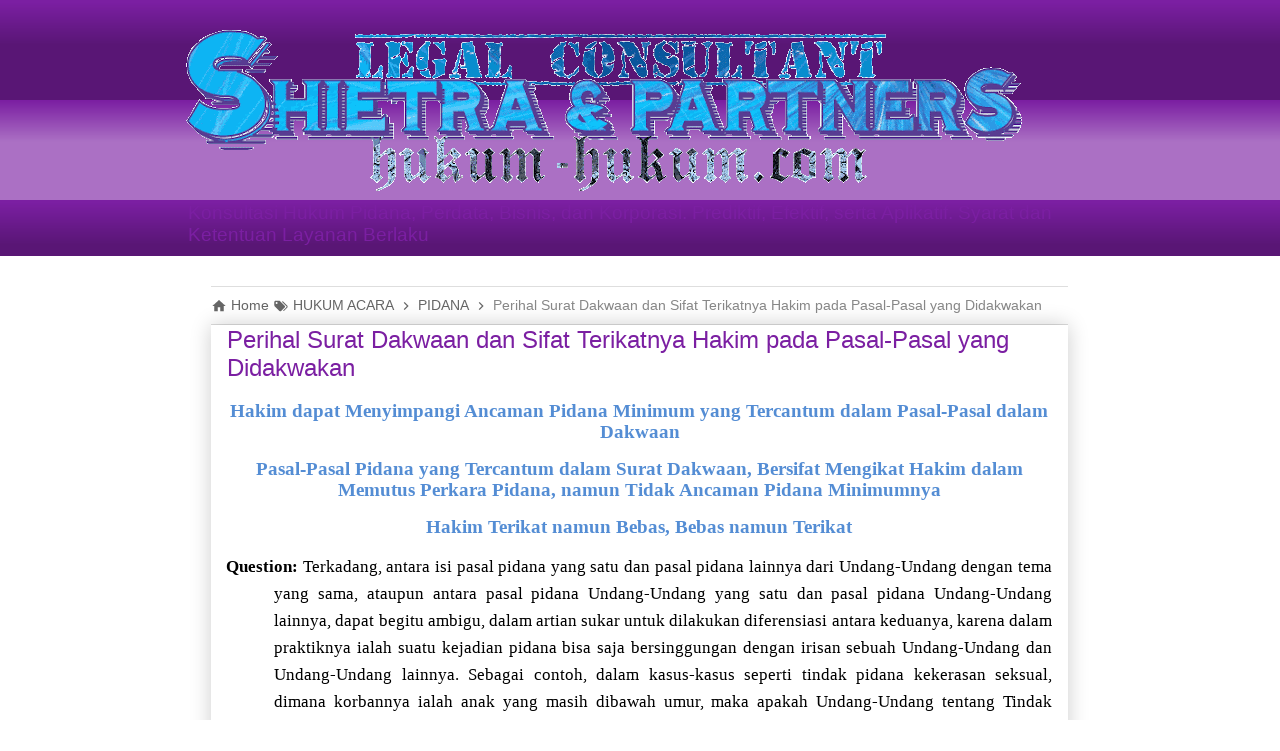

--- FILE ---
content_type: text/html; charset=UTF-8
request_url: https://www.jeniushukum.com/2024/02/perihal-surat-dakwaan-dan-sifat-terikatnya-akim-pada-pasal-dakwaan-penuntut-umum.html
body_size: 17228
content:
<!DOCTYPE html>
<html class='v2' dir='ltr' xmlns='http://www.w3.org/1999/xhtml' xmlns:b='http://www.google.com/2005/gml/b' xmlns:data='http://www.google.com/2005/gml/data' xmlns:expr='http://www.google.com/2005/gml/expr'>
<head>
<link href='https://www.blogger.com/static/v1/widgets/4128112664-css_bundle_v2.css' rel='stylesheet' type='text/css'/>
<!-- Kode meta tag untuk author dan hak cipta -->
<meta content='Hery Shietra' name='copyright'/>
<meta content='Hery Shietra' name='author'/>
<!-- Kode agar favicon situs ini muncul dalam hasil penelusuran -->
<link href='https://www.jeniushukum.com/favicon.ico' rel='shortcut icon'/>
<meta content='width=1100' name='viewport'/>
<meta content='text/html; charset=UTF-8' http-equiv='Content-Type'/>
<meta content='blogger' name='generator'/>
<link href='https://www.jeniushukum.com/favicon.ico' rel='icon' type='image/x-icon'/>
<link href='https://www.jeniushukum.com/2024/02/perihal-surat-dakwaan-dan-sifat-terikatnya-akim-pada-pasal-dakwaan-penuntut-umum.html' rel='canonical'/>
<link rel="alternate" type="application/atom+xml" title="JENIUS KONSULTAN, TRAINER, ANALIS, PENULIS ILMU PENGETAHUAN ILMIAH HUKUM RESMI oleh HERY SHIETRA - Atom" href="https://www.jeniushukum.com/feeds/posts/default" />
<link rel="alternate" type="application/rss+xml" title="JENIUS KONSULTAN, TRAINER, ANALIS, PENULIS ILMU PENGETAHUAN ILMIAH HUKUM RESMI oleh HERY SHIETRA - RSS" href="https://www.jeniushukum.com/feeds/posts/default?alt=rss" />
<link rel="service.post" type="application/atom+xml" title="JENIUS KONSULTAN, TRAINER, ANALIS, PENULIS ILMU PENGETAHUAN ILMIAH HUKUM RESMI oleh HERY SHIETRA - Atom" href="https://www.blogger.com/feeds/7985731802272502315/posts/default" />

<link rel="alternate" type="application/atom+xml" title="JENIUS KONSULTAN, TRAINER, ANALIS, PENULIS ILMU PENGETAHUAN ILMIAH HUKUM RESMI oleh HERY SHIETRA - Atom" href="https://www.jeniushukum.com/feeds/7501701696639550533/comments/default" />
<!--Can't find substitution for tag [blog.ieCssRetrofitLinks]-->
<meta content='Pasal-Pasal Pidana yang Tercantum dalam Surat Dakwaan, Bersifat Mengikat Hakim dalam Memutus Perkara Pidana, namun Tidak Ancaman Pidana Minimumnya' name='description'/>
<meta content='https://www.jeniushukum.com/2024/02/perihal-surat-dakwaan-dan-sifat-terikatnya-akim-pada-pasal-dakwaan-penuntut-umum.html' property='og:url'/>
<meta content='Perihal Surat Dakwaan dan Sifat Terikatnya Hakim pada Pasal-Pasal yang Didakwakan' property='og:title'/>
<meta content='Pasal-Pasal Pidana yang Tercantum dalam Surat Dakwaan, Bersifat Mengikat Hakim dalam Memutus Perkara Pidana, namun Tidak Ancaman Pidana Minimumnya' property='og:description'/>
<!-- SEO Title Tag -->
<title>
Perihal Surat Dakwaan dan Sifat Terikatnya Hakim pada Pasal-Pasal yang Didakwakan
        | 
        JENIUS KONSULTAN, TRAINER, ANALIS, PENULIS ILMU PENGETAHUAN ILMIAH HUKUM RESMI oleh HERY SHIETRA
</title>
<style type='text/css'>@font-face{font-family:'Cardo';font-style:normal;font-weight:700;font-display:swap;src:url(//fonts.gstatic.com/s/cardo/v21/wlpygwjKBV1pqhND-ZQh-WNlaiBWM_I.woff2)format('woff2');unicode-range:U+0304-0305,U+0308,U+0331,U+10330-1034A;}@font-face{font-family:'Cardo';font-style:normal;font-weight:700;font-display:swap;src:url(//fonts.gstatic.com/s/cardo/v21/wlpygwjKBV1pqhND-ZQa-WNlaiBWM_I.woff2)format('woff2');unicode-range:U+1F00-1FFF;}@font-face{font-family:'Cardo';font-style:normal;font-weight:700;font-display:swap;src:url(//fonts.gstatic.com/s/cardo/v21/wlpygwjKBV1pqhND-ZQV-WNlaiBWM_I.woff2)format('woff2');unicode-range:U+0370-0377,U+037A-037F,U+0384-038A,U+038C,U+038E-03A1,U+03A3-03FF;}@font-face{font-family:'Cardo';font-style:normal;font-weight:700;font-display:swap;src:url(//fonts.gstatic.com/s/cardo/v21/wlpygwjKBV1pqhND-ZQU-WNlaiBWM_I.woff2)format('woff2');unicode-range:U+0307-0308,U+0590-05FF,U+200C-2010,U+20AA,U+25CC,U+FB1D-FB4F;}@font-face{font-family:'Cardo';font-style:normal;font-weight:700;font-display:swap;src:url(//fonts.gstatic.com/s/cardo/v21/wlpygwjKBV1pqhND-ZRU-WNlaiBWM_I.woff2)format('woff2');unicode-range:U+10300-1032F;}@font-face{font-family:'Cardo';font-style:normal;font-weight:700;font-display:swap;src:url(//fonts.gstatic.com/s/cardo/v21/wlpygwjKBV1pqhND-ZQi-WNlaiBWM_I.woff2)format('woff2');unicode-range:U+16A0-16F8;}@font-face{font-family:'Cardo';font-style:normal;font-weight:700;font-display:swap;src:url(//fonts.gstatic.com/s/cardo/v21/wlpygwjKBV1pqhND-ZQY-WNlaiBWM_I.woff2)format('woff2');unicode-range:U+0100-02BA,U+02BD-02C5,U+02C7-02CC,U+02CE-02D7,U+02DD-02FF,U+0304,U+0308,U+0329,U+1D00-1DBF,U+1E00-1E9F,U+1EF2-1EFF,U+2020,U+20A0-20AB,U+20AD-20C0,U+2113,U+2C60-2C7F,U+A720-A7FF;}@font-face{font-family:'Cardo';font-style:normal;font-weight:700;font-display:swap;src:url(//fonts.gstatic.com/s/cardo/v21/wlpygwjKBV1pqhND-ZQW-WNlaiBW.woff2)format('woff2');unicode-range:U+0000-00FF,U+0131,U+0152-0153,U+02BB-02BC,U+02C6,U+02DA,U+02DC,U+0304,U+0308,U+0329,U+2000-206F,U+20AC,U+2122,U+2191,U+2193,U+2212,U+2215,U+FEFF,U+FFFD;}@font-face{font-family:'Merriweather';font-style:normal;font-weight:700;font-stretch:100%;font-display:swap;src:url(//fonts.gstatic.com/s/merriweather/v33/u-4D0qyriQwlOrhSvowK_l5UcA6zuSYEqOzpPe3HOZJ5eX1WtLaQwmYiScCmDxhtNOKl8yDrOSAaGV31CPDaYKfFQn0.woff2)format('woff2');unicode-range:U+0460-052F,U+1C80-1C8A,U+20B4,U+2DE0-2DFF,U+A640-A69F,U+FE2E-FE2F;}@font-face{font-family:'Merriweather';font-style:normal;font-weight:700;font-stretch:100%;font-display:swap;src:url(//fonts.gstatic.com/s/merriweather/v33/u-4D0qyriQwlOrhSvowK_l5UcA6zuSYEqOzpPe3HOZJ5eX1WtLaQwmYiScCmDxhtNOKl8yDrOSAaEF31CPDaYKfFQn0.woff2)format('woff2');unicode-range:U+0301,U+0400-045F,U+0490-0491,U+04B0-04B1,U+2116;}@font-face{font-family:'Merriweather';font-style:normal;font-weight:700;font-stretch:100%;font-display:swap;src:url(//fonts.gstatic.com/s/merriweather/v33/u-4D0qyriQwlOrhSvowK_l5UcA6zuSYEqOzpPe3HOZJ5eX1WtLaQwmYiScCmDxhtNOKl8yDrOSAaG131CPDaYKfFQn0.woff2)format('woff2');unicode-range:U+0102-0103,U+0110-0111,U+0128-0129,U+0168-0169,U+01A0-01A1,U+01AF-01B0,U+0300-0301,U+0303-0304,U+0308-0309,U+0323,U+0329,U+1EA0-1EF9,U+20AB;}@font-face{font-family:'Merriweather';font-style:normal;font-weight:700;font-stretch:100%;font-display:swap;src:url(//fonts.gstatic.com/s/merriweather/v33/u-4D0qyriQwlOrhSvowK_l5UcA6zuSYEqOzpPe3HOZJ5eX1WtLaQwmYiScCmDxhtNOKl8yDrOSAaGl31CPDaYKfFQn0.woff2)format('woff2');unicode-range:U+0100-02BA,U+02BD-02C5,U+02C7-02CC,U+02CE-02D7,U+02DD-02FF,U+0304,U+0308,U+0329,U+1D00-1DBF,U+1E00-1E9F,U+1EF2-1EFF,U+2020,U+20A0-20AB,U+20AD-20C0,U+2113,U+2C60-2C7F,U+A720-A7FF;}@font-face{font-family:'Merriweather';font-style:normal;font-weight:700;font-stretch:100%;font-display:swap;src:url(//fonts.gstatic.com/s/merriweather/v33/u-4D0qyriQwlOrhSvowK_l5UcA6zuSYEqOzpPe3HOZJ5eX1WtLaQwmYiScCmDxhtNOKl8yDrOSAaFF31CPDaYKfF.woff2)format('woff2');unicode-range:U+0000-00FF,U+0131,U+0152-0153,U+02BB-02BC,U+02C6,U+02DA,U+02DC,U+0304,U+0308,U+0329,U+2000-206F,U+20AC,U+2122,U+2191,U+2193,U+2212,U+2215,U+FEFF,U+FFFD;}@font-face{font-family:'PT Sans Caption';font-style:normal;font-weight:700;font-display:swap;src:url(//fonts.gstatic.com/s/ptsanscaption/v20/0FlJVP6Hrxmt7-fsUFhlFXNIlpcSwSrkQQ-v7XwDg99l.woff2)format('woff2');unicode-range:U+0460-052F,U+1C80-1C8A,U+20B4,U+2DE0-2DFF,U+A640-A69F,U+FE2E-FE2F;}@font-face{font-family:'PT Sans Caption';font-style:normal;font-weight:700;font-display:swap;src:url(//fonts.gstatic.com/s/ptsanscaption/v20/0FlJVP6Hrxmt7-fsUFhlFXNIlpcSwSrkSA-v7XwDg99l.woff2)format('woff2');unicode-range:U+0301,U+0400-045F,U+0490-0491,U+04B0-04B1,U+2116;}@font-face{font-family:'PT Sans Caption';font-style:normal;font-weight:700;font-display:swap;src:url(//fonts.gstatic.com/s/ptsanscaption/v20/0FlJVP6Hrxmt7-fsUFhlFXNIlpcSwSrkQg-v7XwDg99l.woff2)format('woff2');unicode-range:U+0100-02BA,U+02BD-02C5,U+02C7-02CC,U+02CE-02D7,U+02DD-02FF,U+0304,U+0308,U+0329,U+1D00-1DBF,U+1E00-1E9F,U+1EF2-1EFF,U+2020,U+20A0-20AB,U+20AD-20C0,U+2113,U+2C60-2C7F,U+A720-A7FF;}@font-face{font-family:'PT Sans Caption';font-style:normal;font-weight:700;font-display:swap;src:url(//fonts.gstatic.com/s/ptsanscaption/v20/0FlJVP6Hrxmt7-fsUFhlFXNIlpcSwSrkTA-v7XwDgw.woff2)format('woff2');unicode-range:U+0000-00FF,U+0131,U+0152-0153,U+02BB-02BC,U+02C6,U+02DA,U+02DC,U+0304,U+0308,U+0329,U+2000-206F,U+20AC,U+2122,U+2191,U+2193,U+2212,U+2215,U+FEFF,U+FFFD;}@font-face{font-family:'Paytone One';font-style:normal;font-weight:400;font-display:swap;src:url(//fonts.gstatic.com/s/paytoneone/v25/0nksC9P7MfYHj2oFtYm2ChTigPvfiwq-FQc.woff2)format('woff2');unicode-range:U+0102-0103,U+0110-0111,U+0128-0129,U+0168-0169,U+01A0-01A1,U+01AF-01B0,U+0300-0301,U+0303-0304,U+0308-0309,U+0323,U+0329,U+1EA0-1EF9,U+20AB;}@font-face{font-family:'Paytone One';font-style:normal;font-weight:400;font-display:swap;src:url(//fonts.gstatic.com/s/paytoneone/v25/0nksC9P7MfYHj2oFtYm2ChTjgPvfiwq-FQc.woff2)format('woff2');unicode-range:U+0100-02BA,U+02BD-02C5,U+02C7-02CC,U+02CE-02D7,U+02DD-02FF,U+0304,U+0308,U+0329,U+1D00-1DBF,U+1E00-1E9F,U+1EF2-1EFF,U+2020,U+20A0-20AB,U+20AD-20C0,U+2113,U+2C60-2C7F,U+A720-A7FF;}@font-face{font-family:'Paytone One';font-style:normal;font-weight:400;font-display:swap;src:url(//fonts.gstatic.com/s/paytoneone/v25/0nksC9P7MfYHj2oFtYm2ChTtgPvfiwq-.woff2)format('woff2');unicode-range:U+0000-00FF,U+0131,U+0152-0153,U+02BB-02BC,U+02C6,U+02DA,U+02DC,U+0304,U+0308,U+0329,U+2000-206F,U+20AC,U+2122,U+2191,U+2193,U+2212,U+2215,U+FEFF,U+FFFD;}</style>
<style id='page-skin-1' type='text/css'><!--
/*
-----------------------------------------------
Blogger Template Style
Name:     Awesome Inc.
Designer: Tina Chen
URL:      tinachen .org
----------------------------------------------- */
/* Variable definitions
====================
<Variable name="keycolor" description="Main Color" type="color" default="#ffffff"/>
<Group description="Page" selector="body">
<Variable name="body.font" description="Font" type="font"
default="normal normal 13px Arial, Tahoma, Helvetica, FreeSans, sans-serif"/>
<Variable name="body.background.color" description="Background Color" type="color" default="#000000"/>
<Variable name="body.text.color" description="Text Color" type="color" default="#ffffff"/>
</Group>
<Group description="Links" selector=".main-inner">
<Variable name="link.color" description="Link Color" type="color" default="#888888"/>
<Variable name="link.visited.color" description="Visited Color" type="color" default="#444444"/>
<Variable name="link.hover.color" description="Hover Color" type="color" default="#cccccc"/>
</Group>
<Group description="Blog Title" selector=".header h1">
<Variable name="header.font" description="Title Font" type="font"
default="normal bold 40px Arial, Tahoma, Helvetica, FreeSans, sans-serif"/>
<Variable name="header.text.color" description="Title Color" type="color" default="#000000" />
<Variable name="header.background.color" description="Header Background" type="color" default="transparent" />
</Group>
<Group description="Blog Description" selector=".header .description">
<Variable name="description.font" description="Font" type="font"
default="normal normal 14px Arial, Tahoma, Helvetica, FreeSans, sans-serif"/>
<Variable name="description.text.color" description="Text Color" type="color"
default="#000000" />
</Group>
<Group description="Tabs Text" selector=".tabs-inner .widget li a">
<Variable name="tabs.font" description="Font" type="font"
default="normal bold 14px Arial, Tahoma, Helvetica, FreeSans, sans-serif"/>
<Variable name="tabs.text.color" description="Text Color" type="color" default="#000000"/>
<Variable name="tabs.selected.text.color" description="Selected Color" type="color" default="#FFFFFF"/>
</Group>
<Group description="Tabs Background" selector=".tabs-outer .PageList">
<Variable name="tabs.background.color" description="Background Color" type="color" default="#141414"/>
<Variable name="tabs.selected.background.color" description="Selected Color" type="color" default="#444444"/>
<Variable name="tabs.border.color" description="Border Color" type="color" default="transparent"/>
</Group>
<Group description="Date Header" selector=".main-inner .widget h2.date-header, .main-inner .widget h2.date-header span">
<Variable name="date.font" description="Font" type="font"
default="normal normal 14px Arial, Tahoma, Helvetica, FreeSans, sans-serif"/>
<Variable name="date.text.color" description="Text Color" type="color" default="#666666"/>
<Variable name="date.border.color" description="Border Color" type="color" default="transparent"/>
</Group>
<Group description="Post Title" selector="h3.post-title, h4, h3.post-title a">
<Variable name="post.title.font" description="Font" type="font"
default="normal bold 22px Arial, Tahoma, Helvetica, FreeSans, sans-serif"/>
<Variable name="post.title.text.color" description="Text Color" type="color" default="#000000"/>
</Group>
<Group description="Post Background" selector=".post">
<Variable name="post.background.color" description="Background Color" type="color" default="rgba(0, 0, 0, 0)" />
<Variable name="post.border.color" description="Border Color" type="color" default="transparent" />
<Variable name="post.border.bevel.color" description="Bevel Color" type="color" default="transparent"/>
</Group>
<Group description="Gadget Title" selector="h2">
<Variable name="widget.title.font" description="Font" type="font"
default="normal bold 14px Arial, Tahoma, Helvetica, FreeSans, sans-serif"/>
<Variable name="widget.title.text.color" description="Text Color" type="color" default="#000000"/>
</Group>
<Group description="Gadget Text" selector=".sidebar .widget">
<Variable name="widget.font" description="Font" type="font"
default="normal normal 14px Arial, Tahoma, Helvetica, FreeSans, sans-serif"/>
<Variable name="widget.text.color" description="Text Color" type="color" default="#000000"/>
<Variable name="widget.alternate.text.color" description="Alternate Color" type="color" default="#666666"/>
</Group>
<Group description="Gadget Links" selector=".sidebar .widget">
<Variable name="widget.link.color" description="Link Color" type="color" default="#3778cd"/>
<Variable name="widget.link.visited.color" description="Visited Color" type="color" default="#4d469c"/>
<Variable name="widget.link.hover.color" description="Hover Color" type="color" default="#3778cd"/>
</Group>
<Group description="Gadget Background" selector=".sidebar .widget">
<Variable name="widget.background.color" description="Background Color" type="color" default="#141414"/>
<Variable name="widget.border.color" description="Border Color" type="color" default="#222222"/>
<Variable name="widget.border.bevel.color" description="Bevel Color" type="color" default="#000000"/>
</Group>
<Group description="Sidebar Background" selector=".column-left-inner .column-right-inner">
<Variable name="widget.outer.background.color" description="Background Color" type="color" default="transparent" />
</Group>
<Group description="Images" selector=".main-inner">
<Variable name="image.background.color" description="Background Color" type="color" default="transparent"/>
<Variable name="image.border.color" description="Border Color" type="color" default="transparent"/>
</Group>
<Group description="Feed" selector=".blog-feeds">
<Variable name="feed.text.color" description="Text Color" type="color" default="#000000"/>
</Group>
<Group description="Feed Links" selector=".blog-feeds">
<Variable name="feed.link.color" description="Link Color" type="color" default="#3778cd"/>
<Variable name="feed.link.visited.color" description="Visited Color" type="color" default="#4d469c"/>
<Variable name="feed.link.hover.color" description="Hover Color" type="color" default="#3778cd"/>
</Group>
<Group description="Pager" selector=".blog-pager">
<Variable name="pager.background.color" description="Background Color" type="color" default="rgba(0, 0, 0, 0)" />
</Group>
<Group description="Footer" selector=".footer-outer">
<Variable name="footer.background.color" description="Background Color" type="color" default="rgba(0, 0, 0, 0)" />
<Variable name="footer.text.color" description="Text Color" type="color" default="#000000" />
</Group>
<Variable name="title.shadow.spread" description="Title Shadow" type="length" default="-1px" min="-1px" max="100px"/>
<Variable name="body.background" description="Body Background" type="background"
color="#ffffff"
default="$(color) none repeat scroll top left"/>
<Variable name="body.background.gradient.cap" description="Body Gradient Cap" type="url"
default="none"/>
<Variable name="body.background.size" description="Body Background Size" type="string" default="auto"/>
<Variable name="tabs.background.gradient" description="Tabs Background Gradient" type="url"
default="none"/>
<Variable name="header.background.gradient" description="Header Background Gradient" type="url" default="none" />
<Variable name="header.padding.top" description="Header Top Padding" type="length" default="22px" min="0" max="100px"/>
<Variable name="header.margin.top" description="Header Top Margin" type="length" default="0" min="0" max="100px"/>
<Variable name="header.margin.bottom" description="Header Bottom Margin" type="length" default="0" min="0" max="100px"/>
<Variable name="widget.padding.top" description="Widget Padding Top" type="length" default="8px" min="0" max="20px"/>
<Variable name="widget.padding.side" description="Widget Padding Side" type="length" default="15px" min="0" max="100px"/>
<Variable name="widget.outer.margin.top" description="Widget Top Margin" type="length" default="0" min="0" max="100px"/>
<Variable name="widget.outer.background.gradient" description="Gradient" type="url" default="none" />
<Variable name="widget.border.radius" description="Gadget Border Radius" type="length" default="0" min="0" max="100px"/>
<Variable name="outer.shadow.spread" description="Outer Shadow Size" type="length" default="0" min="0" max="100px"/>
<Variable name="date.header.border.radius.top" description="Date Header Border Radius Top" type="length" default="0" min="0" max="100px"/>
<Variable name="date.header.position" description="Date Header Position" type="length" default="15px" min="0" max="100px"/>
<Variable name="date.space" description="Date Space" type="length" default="30px" min="0" max="100px"/>
<Variable name="date.position" description="Date Float" type="string" default="static" />
<Variable name="date.padding.bottom" description="Date Padding Bottom" type="length" default="0" min="0" max="100px"/>
<Variable name="date.border.size" description="Date Border Size" type="length" default="0" min="0" max="10px"/>
<Variable name="date.background" description="Date Background" type="background" color="transparent"
default="$(color) none no-repeat scroll top left" />
<Variable name="date.first.border.radius.top" description="Date First top radius" type="length" default="0" min="0" max="100px"/>
<Variable name="date.last.space.bottom" description="Date Last Space Bottom" type="length"
default="20px" min="0" max="100px"/>
<Variable name="date.last.border.radius.bottom" description="Date Last bottom radius" type="length" default="0" min="0" max="100px"/>
<Variable name="post.first.padding.top" description="First Post Padding Top" type="length" default="0" min="0" max="100px"/>
<Variable name="image.shadow.spread" description="Image Shadow Size" type="length" default="0" min="0" max="100px"/>
<Variable name="image.border.radius" description="Image Border Radius" type="length" default="0" min="0" max="100px"/>
<Variable name="separator.outdent" description="Separator Outdent" type="length" default="15px" min="0" max="100px"/>
<Variable name="title.separator.border.size" description="Widget Title Border Size" type="length" default="1px" min="0" max="10px"/>
<Variable name="list.separator.border.size" description="List Separator Border Size" type="length" default="1px" min="0" max="10px"/>
<Variable name="shadow.spread" description="Shadow Size" type="length" default="0" min="0" max="100px"/>
<Variable name="startSide" description="Side where text starts in blog language" type="automatic" default="left"/>
<Variable name="endSide" description="Side where text ends in blog language" type="automatic" default="right"/>
<Variable name="date.side" description="Side where date header is placed" type="string" default="right"/>
<Variable name="pager.border.radius.top" description="Pager Border Top Radius" type="length" default="0" min="0" max="100px"/>
<Variable name="pager.space.top" description="Pager Top Space" type="length" default="1em" min="0" max="20em"/>
<Variable name="footer.background.gradient" description="Background Gradient" type="url" default="none" />
<Variable name="mobile.background.size" description="Mobile Background Size" type="string"
default="auto"/>
<Variable name="mobile.background.overlay" description="Mobile Background Overlay" type="string"
default="transparent none repeat scroll top left"/>
<Variable name="mobile.button.color" description="Mobile Button Color" type="color" default="#ffffff" />
*/
/* Content
----------------------------------------------- */
body {
font: normal normal 14px 'Trebuchet MS', Trebuchet, sans-serif;
color: #000000;
background: #ffffff none repeat scroll top left;
font-family: -apple-system, BlinkMacSystemFont,
"Segoe UI", "Roboto", "Oxygen", "Ubuntu", "Cantarell",
"Fira Sans", "Droid Sans", "Helvetica Neue",
sans-serif;
font-size:18px
}
@font-face {
font-family: 'Pacifico';
font-style: normal;
font-weight: 400;
font-display: swap;
}
html body .content-outer {
min-width: 0;
max-width: 100%;
width: 100%;
}
a:link {
text-decoration: none;
color: #3778cd;
}
a:visited {
text-decoration: none;
color: #4d469c;
}
a:hover {
text-decoration: underline;
color: #3778cd;
}
.body-fauxcolumn-outer .cap-top {
position: absolute;
z-index: 1;
height: 276px;
width: 100%;
background: transparent none repeat-x scroll top left;
_background-image: none;
}
/* Columns
----------------------------------------------- */
.content-inner {
padding: 0;
}
.header-inner .section {
margin: 0 16px;
}
.tabs-inner .section {
margin: 0 16px;
}
.main-inner {
padding-top: 30px;
}
.main-inner .column-center-inner,
.main-inner .column-left-inner,
.main-inner .column-right-inner {
padding: 0 5px;
}
*+html body .main-inner .column-center-inner {
margin-top: -30px;
}
#layout .main-inner .column-center-inner {
margin-top: 0;
}
/* Header
----------------------------------------------- */
.header-outer {
margin: 0 0 0 0;
background: transparent none repeat scroll 0 0;
}
.Header h1 {
font: normal bold 40px Arial, Tahoma, Helvetica, FreeSans, sans-serif;
color: #444444;
text-shadow: 0 0 -1px #000000;
}
.Header h1 a {
color: #444444;
}
.Header .description {
font: normal normal 19px Impact, sans-serif;
color: #7B1FA2;
}
.header-inner .Header .titlewrapper,
.header-inner .Header .descriptionwrapper {
padding-left: 0;
padding-right: 0;
margin-bottom: 0;
}
.header-inner .Header .titlewrapper {
padding-top: 22px;
}
/* Tabs
----------------------------------------------- */
.tabs-outer {
overflow: hidden;
position: relative;
background: #7B1FA2 url(//resources.blogblog.com/blogblog/data/1kt/awesomeinc/tabs_gradient_light.png) repeat scroll 0 0;
}
#layout .tabs-outer {
overflow: visible;
}
.tabs-cap-top, .tabs-cap-bottom {
position: absolute;
width: 100%;
border-top: 1px solid transparent;
}
.tabs-cap-bottom {
bottom: 0;
}
.tabs-inner .widget li a {
display: inline-block;
margin: 0;
padding: .6em 1.5em;
font: normal normal 12px Paytone One;
color: #FFFFFF;
border-top: 1px solid transparent;
border-bottom: 1px solid transparent;
border-left: 1px solid transparent;
height: 16px;
line-height: 16px;
}
.tabs-inner .widget li:last-child a {
border-right: 1px solid transparent;
}
.tabs-inner .widget li.selected a, .tabs-inner .widget li a:hover {
background: #E1BEE7 url(//resources.blogblog.com/blogblog/data/1kt/awesomeinc/tabs_gradient_light.png) repeat-x scroll 0 -100px;
color: #7B1FA2;
}
/* Headings
----------------------------------------------- */
h2 {
font: normal bold 20px Cardo;
color: #7B1FA2;
}
/* Widgets
----------------------------------------------- */
.main-inner .section {
margin: 0 27px;
padding: 0;
}
.main-inner .column-left-outer,
.main-inner .column-right-outer {
margin-top: 0;
}
#layout .main-inner .column-left-outer,
#layout .main-inner .column-right-outer {
margin-top: 0;
}
.main-inner .column-left-inner,
.main-inner .column-right-inner {
background: rgba(0, 0, 0, 0) none repeat 0 0;
-moz-box-shadow: 0 0 0 rgba(0, 0, 0, .2);
-webkit-box-shadow: 0 0 0 rgba(0, 0, 0, .2);
-goog-ms-box-shadow: 0 0 0 rgba(0, 0, 0, .2);
box-shadow: 0 0 0 rgba(0, 0, 0, .2);
-moz-border-radius: 0;
-webkit-border-radius: 0;
-goog-ms-border-radius: 0;
border-radius: 0;
}
#layout .main-inner .column-left-inner,
#layout .main-inner .column-right-inner {
margin-top: 0;
}
.sidebar .widget {
font: normal bold 16px Merriweather;
color: #7B1FA2;
}
.sidebar .widget a:link {
color: #3778cd;
}
.sidebar .widget a:visited {
color: #4d469c;
}
.sidebar .widget a:hover {
color: #3778cd;
}
.sidebar .widget h2 {
text-shadow: 0 0 -1px #000000;
}
.main-inner .widget {
background-color: rgba(0, 0, 0, 0);
border: 1px solid transparent;
padding: 0 15px 15px;
margin: 20px -16px;
-moz-box-shadow: 0 0 20px rgba(0, 0, 0, .2);
-webkit-box-shadow: 0 0 20px rgba(0, 0, 0, .2);
-goog-ms-box-shadow: 0 0 20px rgba(0, 0, 0, .2);
box-shadow: 0 0 20px rgba(0, 0, 0, .2);
-moz-border-radius: 0;
-webkit-border-radius: 0;
-goog-ms-border-radius: 0;
border-radius: 0;
}
.main-inner .widget h2 {
margin: 0 -15px;
padding: .6em 15px .5em;
border-bottom: 1px solid transparent;
}
.footer-inner .widget h2 {
padding: 0 0 .4em;
border-bottom: 1px solid transparent;
}
.main-inner .widget h2 + div, .footer-inner .widget h2 + div {
border-top: 1px solid transparent;
padding-top: 8px;
}
.main-inner .widget .widget-content {
margin: 0 -15px;
padding: 7px 15px 0;
}
.main-inner .widget ul, .main-inner .widget #ArchiveList ul.flat {
margin: -8px -15px 0;
padding: 0;
list-style: none;
}
.main-inner .widget #ArchiveList {
margin: -8px 0 0;
}
.main-inner .widget ul li, .main-inner .widget #ArchiveList ul.flat li {
padding: .5em 15px;
text-indent: 0;
color: #9C27B0;
border-top: 1px solid transparent;
border-bottom: 1px solid transparent;
}
.main-inner .widget #ArchiveList ul li {
padding-top: .25em;
padding-bottom: .25em;
}
.main-inner .widget ul li:first-child, .main-inner .widget #ArchiveList ul.flat li:first-child {
border-top: none;
}
.main-inner .widget ul li:last-child, .main-inner .widget #ArchiveList ul.flat li:last-child {
border-bottom: none;
}
.post-body {
position: relative;
}
.main-inner .widget .post-body ul {
padding: 0 2.5em;
margin: .5em 0;
list-style: disc;
}
.main-inner .widget .post-body ul li {
padding: 0.25em 0;
margin-bottom: .25em;
color: #000000;
border: none;
}
.footer-inner .widget ul {
padding: 0;
list-style: none;
}
.widget .zippy {
color: #9C27B0;
}
/* Posts
----------------------------------------------- */
body .main-inner .Blog {
padding: 0;
margin-bottom: 1em;
margin-left: 0.5em;
margin-right: 10px;
background-color: transparent;
border: none;
-moz-box-shadow: 0 0 0 rgba(0, 0, 0, 0);
-webkit-box-shadow: 0 0 0 rgba(0, 0, 0, 0);
-goog-ms-box-shadow: 0 0 0 rgba(0, 0, 0, 0);
box-shadow: 0 0 0 rgba(0, 0, 0, 0);
}
.main-inner .section:last-child .Blog:last-child {
padding: 0;
margin-bottom: 1em;
}
.main-inner .widget h2.date-header {
margin: 0 -15px 1px;
padding: 0 0 0 0;
font: normal bold 12px PT Sans Caption;
color: #251a9c;
background: transparent none no-repeat scroll top left;
border-top: 0 solid #00ffff;
border-bottom: 1px solid transparent;
-moz-border-radius-topleft: 0;
-moz-border-radius-topright: 0;
-webkit-border-top-left-radius: 0;
-webkit-border-top-right-radius: 0;
border-top-left-radius: 0;
border-top-right-radius: 0;
position: static;
bottom: 100%;
right: 15px;
text-shadow: 0 0 -1px #000000;
}
.main-inner .widget h2.date-header span {
font: normal bold 12px PT Sans Caption;
display: block;
padding: .5em 15px;
border-left: 0 solid #00ffff;
border-right: 0 solid #00ffff;
}
.date-outer {
position: relative;
margin: 30px 0 20px;
padding: 0 15px;
background-color: rgba(0, 0, 0, 0);
border: 1px solid transparent;
-moz-box-shadow: 0 0 20px rgba(0, 0, 0, .2);
-webkit-box-shadow: 0 0 20px rgba(0, 0, 0, .2);
-goog-ms-box-shadow: 0 0 20px rgba(0, 0, 0, .2);
box-shadow: 0 0 20px rgba(0, 0, 0, .2);
-moz-border-radius: 0;
-webkit-border-radius: 0;
-goog-ms-border-radius: 0;
border-radius: 0;
}
.date-outer:first-child {
margin-top: 0;
}
.date-outer:last-child {
margin-bottom: 20px;
-moz-border-radius-bottomleft: 0;
-moz-border-radius-bottomright: 0;
-webkit-border-bottom-left-radius: 0;
-webkit-border-bottom-right-radius: 0;
-goog-ms-border-bottom-left-radius: 0;
-goog-ms-border-bottom-right-radius: 0;
border-bottom-left-radius: 0;
border-bottom-right-radius: 0;
}
.date-posts {
margin: 0 -15px;
padding: 0 15px;
clear: both;
}
.post-outer, .inline-ad {
border-top: 1px solid transparent;
margin: 0 -15px;
padding: 15px 15px;
}
.post-outer {
padding-bottom: 10px;
}
.post-outer:first-child {
padding-top: 0;
border-top: none;
}
.post-outer:last-child, .inline-ad:last-child {
border-bottom: none;
}
.post-body {
position: relative;
}
.post-body img {
padding: 8px;
background: transparent;
border: 1px solid rgba(0, 0, 0, 0);
-moz-box-shadow: 0 0 0 rgba(0, 0, 0, .2);
-webkit-box-shadow: 0 0 0 rgba(0, 0, 0, .2);
box-shadow: 0 0 0 rgba(0, 0, 0, .2);
-moz-border-radius: 0;
-webkit-border-radius: 0;
border-radius: 0;
}
h3.post-title, h4 {
font: normal normal 24px Impact, sans-serif;
color: #7B1FA2;
}
h3.post-title a {
font: normal normal 24px Impact, sans-serif;
color: #7B1FA2;
}
h3.post-title a:hover {
color: #3778cd;
text-decoration: underline;
}
.post-header {
margin: 0 0 1em;
}
.post-body {
line-height: 1.4;
}
.post-outer h2 {
color: #000000;
}
.post-footer {
margin: 1.5em 0 0;
}
#blog-pager {
padding: 15px;
font-size: 120%;
background-color: rgba(0, 0, 0, 0);
border: 1px solid transparent;
-moz-box-shadow: 0 0 20px rgba(0, 0, 0, .2);
-webkit-box-shadow: 0 0 20px rgba(0, 0, 0, .2);
-goog-ms-box-shadow: 0 0 20px rgba(0, 0, 0, .2);
box-shadow: 0 0 20px rgba(0, 0, 0, .2);
-moz-border-radius: 0;
-webkit-border-radius: 0;
-goog-ms-border-radius: 0;
border-radius: 0;
-moz-border-radius-topleft: 0;
-moz-border-radius-topright: 0;
-webkit-border-top-left-radius: 0;
-webkit-border-top-right-radius: 0;
-goog-ms-border-top-left-radius: 0;
-goog-ms-border-top-right-radius: 0;
border-top-left-radius: 0;
border-top-right-radius-topright: 0;
margin-top: 1em;
}
.blog-feeds, .post-feeds {
margin: 1em 0;
text-align: center;
color: #444444;
}
.blog-feeds a, .post-feeds a {
color: #3778cd;
}
.blog-feeds a:visited, .post-feeds a:visited {
color: #4d469c;
}
.blog-feeds a:hover, .post-feeds a:hover {
color: #3778cd;
}
.post-outer .comments {
margin-top: 2em;
}
/* Comments
----------------------------------------------- */
.comments .comments-content .icon.blog-author {
background-repeat: no-repeat;
background-image: url([data-uri]);
}
.comments .comments-content .loadmore a {
border-top: 1px solid transparent;
border-bottom: 1px solid transparent;
}
.comments .continue {
border-top: 2px solid transparent;
}
/* Footer
----------------------------------------------- */
.footer-outer {
margin: -20px 0 -1px;
padding: 20px 0 0;
color: #444444;
overflow: hidden;
}
.footer-fauxborder-left {
border-top: 1px solid transparent;
background: #EEEEEE none repeat scroll 0 0;
-moz-box-shadow: 0 0 20px rgba(0, 0, 0, .2);
-webkit-box-shadow: 0 0 20px rgba(0, 0, 0, .2);
-goog-ms-box-shadow: 0 0 20px rgba(0, 0, 0, .2);
box-shadow: 0 0 20px rgba(0, 0, 0, .2);
margin: 0 -20px;
}
/* Mobile
----------------------------------------------- */
body.mobile {
background-size: auto;
}
.mobile .body-fauxcolumn-outer {
background: transparent none repeat scroll top left;
}
*+html body.mobile .main-inner .column-center-inner {
margin-top: 0;
}
.mobile .main-inner .widget {
padding: 0 0 15px;
}
.mobile .main-inner .widget h2 + div,
.mobile .footer-inner .widget h2 + div {
border-top: none;
padding-top: 0;
}
.mobile .footer-inner .widget h2 {
padding: 0.5em 0;
border-bottom: none;
}
.mobile .main-inner .widget .widget-content {
margin: 0;
padding: 7px 0 0;
}
.mobile .main-inner .widget ul,
.mobile .main-inner .widget #ArchiveList ul.flat {
margin: 0 -15px 0;
}
.mobile .main-inner .widget h2.date-header {
right: 0;
}
.mobile .date-header span {
padding: 0.4em 0;
}
.mobile .date-outer:first-child {
margin-bottom: 0;
border: 1px solid transparent;
-moz-border-radius-topleft: 0;
-moz-border-radius-topright: 0;
-webkit-border-top-left-radius: 0;
-webkit-border-top-right-radius: 0;
-goog-ms-border-top-left-radius: 0;
-goog-ms-border-top-right-radius: 0;
border-top-left-radius: 0;
border-top-right-radius: 0;
}
.mobile .date-outer {
border-color: transparent;
border-width: 0 1px 1px;
}
.mobile .date-outer:last-child {
margin-bottom: 0;
}
.mobile .main-inner {
padding: 0;
}
.mobile .header-inner .section {
margin: 0;
}
.mobile .post-outer, .mobile .inline-ad {
padding: 5px 0;
}
.mobile .tabs-inner .section {
margin: 0 10px;
}
.mobile .main-inner .widget h2 {
margin: 0;
padding: 0;
}
.mobile .main-inner .widget h2.date-header span {
padding: 0;
}
.mobile .main-inner .widget .widget-content {
margin: 0;
padding: 7px 0 0;
}
.mobile #blog-pager {
border: 1px solid transparent;
background: #EEEEEE none repeat scroll 0 0;
}
.mobile .main-inner .column-left-inner,
.mobile .main-inner .column-right-inner {
background: rgba(0, 0, 0, 0) none repeat 0 0;
-moz-box-shadow: none;
-webkit-box-shadow: none;
-goog-ms-box-shadow: none;
box-shadow: none;
}
.mobile .date-posts {
margin: 0;
padding: 0;
}
.mobile .footer-fauxborder-left {
margin: 0;
border-top: inherit;
}
.mobile .main-inner .section:last-child .Blog:last-child {
margin-bottom: 0;
}
.mobile-index-contents {
color: #000000;
}
.mobile .mobile-link-button {
background: #3778cd url(//resources.blogblog.com/blogblog/data/1kt/awesomeinc/tabs_gradient_light.png) repeat scroll 0 0;
}
.mobile-link-button a:link, .mobile-link-button a:visited {
color: #7B1FA2;
}
.mobile .tabs-inner .PageList .widget-content {
background: transparent;
border-top: 1px solid;
border-color: transparent;
color: #FFFFFF;
}
.mobile .tabs-inner .PageList .widget-content .pagelist-arrow {
border-left: 1px solid transparent;
}
/* cloud label */
.label-size-1,.label-size-2,.label-size-3,.label-size-4,.label-size-5{font-size:100%;filter:alpha(100);opacity:10}
.cloud-label-widget-content{text-align:left}
.label-size{background:#0dd7b4;display:block;float:left;margin:0 3px 3px 0;color:#ffffff;font-size:11px;text-transform:uppercase}
.label-size a,.label-size span{display:inline-block;color:#ffffff!important;padding:6px 8px;font-weight:bold}
.label-size:hover{background:#333333}
.label-count{white-space:nowrap;padding-right:3px;margin-left:-3px;background:#333333;color:#fff!important}
.label-size{line-height:1.2}
.feed-links{
display:none;
}

--></style>
<style async='async' type='text/css'>
         
/*Start Modif kotak Komentar*/
.comments .comments-content .icon.blog-author{
background-repeat:no-repeat;background-image:url(//img2.blogblog.com/img/icon18_edit_allbkg.gif);
}
.comments .comments-content .datetime a{float:right;
}
.comments .comments-content .comment:last-child,.comments .comments-content .comment-thread ol li{font:14px Verdana;color:#fff;background:rgba(0,0,0,.5);padding:5px;margin:2px;-webkit-border-radius:5px;-moz-border-radius:5px;border-radius:5px;box-shadow:inset 0 0 30px #fff;-moz-box-shadow:inset 0 0 30px #fff;-webkit-box-shadow:inset 0 0 30px #fff;
}
.comment-actions a{
background:#dad6cf;-moz-border-radius:2px;border-radius:2px;-webkit-border-radius:2px;font:12px Verdana;padding:4px;margin:5px;height:16px;border:1px solid #c1c1c1;
}
.comments .comment .comment-actions a:hover,.comments .continue a:hover{
text-decoration:none;background:#ab9e9e;border:1px solid #5AB1E2;
}
.avatar-image-container{
-moz-border-radius:20px;-webkit-border-radius:20px;border-radius:20px;border:4px inset #000;
}
.comments .continue a{display:inline-block;border:1px solid #C4C4C4;text-align:center;-webkit-border-radius:2px;-moz-border-radius:2px;border-radius:2px;background:#000;font:14px Verdana;color:#fff;padding:2px 8px;margin-right:10px;
}
.deleted-comment{color:gray;font-style:italic;
}
/*End Modif kotak Komentar*/

    .post-body{-webkit-touch-callout: none;-webkit-user-select: none;-moz-user-select: none;-ms-user-select: none;-o-user-select:none;user-select: none;}
    
    </style>
<style id='template-skin-1' type='text/css'><!--
body {
min-width: 940px;
}
.content-outer, .content-fauxcolumn-outer, .region-inner {
min-width: 940px;
max-width: 940px;
_width: 940px;
}
.main-inner .columns {
padding-left: 0px;
padding-right: 0px;
}
.main-inner .fauxcolumn-center-outer {
left: 0px;
right: 0px;
/* IE6 does not respect left and right together */
_width: expression(this.parentNode.offsetWidth -
parseInt("0px") -
parseInt("0px") + 'px');
}
.main-inner .fauxcolumn-left-outer {
width: 0px;
}
.main-inner .fauxcolumn-right-outer {
width: 0px;
}
.main-inner .column-left-outer {
width: 0px;
right: 100%;
margin-left: -0px;
}
.main-inner .column-right-outer {
width: 0px;
margin-right: -0px;
}
#layout {
min-width: 0;
}
#layout .content-outer {
min-width: 0;
width: 800px;
}
#layout .region-inner {
min-width: 0;
width: auto;
}
body#layout div.add_widget {
padding: 8px;
}
body#layout div.add_widget a {
margin-left: 32px;
}
--></style>
<style async='async' type='text/css'>
/* Breadcrumb */
.breadcrumbs{background:#fff;line-height:1.2em;width:auto;overflow:hidden;margin:0;padding:10px 0;border-top:1px solid #dedede;border-bottom:1px solid #dedede;font-size:80%;color:#888;font-weight:400;text-overflow:ellipsis;-webkit-text-overflow:ellipsis;white-space:nowrap}
.breadcrumbs a{display:inline-block;text-decoration:none;transition:all .3s ease-in-out;color:#666;font-weight:400}
.breadcrumbs a:hover{color:#11589D}
.breadcrumbs svg{width:16px;height:16px;vertical-align:-4px}
.breadcrumbs svg path{fill:#666}
</style>
<link href='https://www.blogger.com/dyn-css/authorization.css?targetBlogID=7985731802272502315&amp;zx=277af209-d6d6-42fa-b6ec-f5725acbb3b3' media='none' onload='if(media!=&#39;all&#39;)media=&#39;all&#39;' rel='stylesheet'/><noscript><link href='https://www.blogger.com/dyn-css/authorization.css?targetBlogID=7985731802272502315&amp;zx=277af209-d6d6-42fa-b6ec-f5725acbb3b3' rel='stylesheet'/></noscript>
<meta name='google-adsense-platform-account' content='ca-host-pub-1556223355139109'/>
<meta name='google-adsense-platform-domain' content='blogspot.com'/>

<!-- data-ad-client=ca-pub-5868198460380759 -->

<link rel="stylesheet" href="https://fonts.googleapis.com/css2?display=swap&family=Abril+Fatface&family=Fredoka+One&family=Caveat&family=Bree+Serif&family=Satisfy&family=Ubuntu+Condensed&family=Courgette&family=Kaushan+Script&family=Lobster+Two&family=Quattrocento+Sans&family=Berkshire+Swash&family=Gentium+Basic&family=Amaranth&family=Sawarabi+Gothic&family=Marck+Script&family=Marcellus&family=Averia+Serif+Libre&family=Lexend+Deca&family=Proxima+Nova&family=Pattaya&family=Bubblegum+Sans&family=Aladin&family=Emilys+Candy&family=Chonburi&family=Gabriela&family=Quando&family=Happy+Monkey&family=Galada&family=Fondamento&family=Notable&family=Delius+Swash+Caps&family=Salsa&family=Calistoga&family=Almendra&family=Palatino+Linotype&family=Paprika&family=Macondo+Swash+Caps&family=Kotta+One&family=Atomic+Age&family=Margarine&family=Elsie+Swash+Caps&family=Fenix&family=Donegal+One&family=Marko+One"></head>
<script>
  window.___gcfg = {lang: 'id'};

  (function() {
    var po = document.createElement('script'); po.type = 'text/javascript'; po.async = true;
    async='async' po.src = 'https://apis.google.com/js/plusone.js';
    var s = document.getElementsByTagName('script')[0]; s.parentNode.insertBefore(po, s);
  })();
</script>
<body class='loading'>
<div class='body-fauxcolumns'>
<div class='fauxcolumn-outer body-fauxcolumn-outer'>
<div class='cap-top'>
<div class='cap-left'></div>
<div class='cap-right'></div>
</div>
<div class='fauxborder-left'>
<div class='fauxborder-right'></div>
<div class='fauxcolumn-inner'>
</div>
</div>
<div class='cap-bottom'>
<div class='cap-left'></div>
<div class='cap-right'></div>
</div>
</div>
</div>
<div class='content'>
<div class='content-fauxcolumns'>
<div class='fauxcolumn-outer content-fauxcolumn-outer'>
<div class='cap-top'>
<div class='cap-left'></div>
<div class='cap-right'></div>
</div>
<div class='fauxborder-left'>
<div class='fauxborder-right'></div>
<div class='fauxcolumn-inner'>
</div>
</div>
<div class='cap-bottom'>
<div class='cap-left'></div>
<div class='cap-right'></div>
</div>
</div>
</div>
<div class='content-outer'>
<div class='content-cap-top cap-top'>
<div class='cap-left'></div>
<div class='cap-right'></div>
</div>
<div class='fauxborder-left content-fauxborder-left'>
<div class='fauxborder-right content-fauxborder-right'></div>
<div class='content-inner'>
<header>
<div class='header-outer'>
<div class='header-cap-top cap-top'>
<div class='cap-left'></div>
<div class='cap-right'></div>
</div>
<div class='fauxborder-left header-fauxborder-left'>
<div class='fauxborder-right header-fauxborder-right'></div>
<div class='region-inner header-inner'>
<div class='header section' id='header' name='Tajuk'>
</div>
</div>
</div>
<div class='header-cap-bottom cap-bottom'>
<div class='cap-left'></div>
<div class='cap-right'></div>
</div>
</div>
</header>
<div class='tabs-outer'>
<div class='tabs-cap-top cap-top'>
<div class='cap-left'></div>
<div class='cap-right'></div>
</div>
<div class='fauxborder-left tabs-fauxborder-left'>
<div class='fauxborder-right tabs-fauxborder-right'></div>
<div class='region-inner tabs-inner'>
<div class='tabs section' id='crosscol' name='Seluruh Kolom'>
</div>
<div class='tabs section' id='crosscol-overflow' name='Cross-Column 2'><div class='widget Header' data-version='1' id='Header1'>
<div id='header-inner'>
<a href='https://www.jeniushukum.com/' style='display: block'>
<img alt='JENIUS KONSULTAN, TRAINER, ANALIS, PENULIS ILMU PENGETAHUAN ILMIAH HUKUM RESMI oleh HERY SHIETRA' height='162px; ' id='Header1_headerimg' src='https://blogger.googleusercontent.com/img/b/R29vZ2xl/AVvXsEgLQvkgm3GcA1uY3EVwC-2e5SvNZb2A1gKKuIj_v5Wneme6AtPfO_hHRb4sBfNHPOKoEiMBeVjhxXvI-NEL6EAvyH6CiDO2-nTsZDZv1vPDhuJJx53JKbdk_jq9gO8OSbeaj0RR7Fkqx1xD/s836/SHIETRA+dot+com+imut+2.gif' style='display: block' width='836px; '/>
</a>
<div class='descriptionwrapper'>
<p class='description'><span>Konsultasi Hukum Pidana, Perdata, Bisnis, dan Korporasi. Prediktif, Efektif, serta Aplikatif. Syarat dan Ketentuan Layanan Berlaku</span></p>
</div>
</div>
</div>
</div>
</div>
</div>
<div class='tabs-cap-bottom cap-bottom'>
<div class='cap-left'></div>
<div class='cap-right'></div>
</div>
</div>
<div class='main-outer'>
<div class='main-cap-top cap-top'>
<div class='cap-left'></div>
<div class='cap-right'></div>
</div>
<div class='fauxborder-left main-fauxborder-left'>
<div class='fauxborder-right main-fauxborder-right'></div>
<div class='region-inner main-inner'>
<div class='columns fauxcolumns'>
<div class='fauxcolumn-outer fauxcolumn-center-outer'>
<div class='cap-top'>
<div class='cap-left'></div>
<div class='cap-right'></div>
</div>
<div class='fauxborder-left'>
<div class='fauxborder-right'></div>
<div class='fauxcolumn-inner'>
</div>
</div>
<div class='cap-bottom'>
<div class='cap-left'></div>
<div class='cap-right'></div>
</div>
</div>
<div class='fauxcolumn-outer fauxcolumn-left-outer'>
<div class='cap-top'>
<div class='cap-left'></div>
<div class='cap-right'></div>
</div>
<div class='fauxborder-left'>
<div class='fauxborder-right'></div>
<div class='fauxcolumn-inner'>
</div>
</div>
<div class='cap-bottom'>
<div class='cap-left'></div>
<div class='cap-right'></div>
</div>
</div>
<div class='fauxcolumn-outer fauxcolumn-right-outer'>
<div class='cap-top'>
<div class='cap-left'></div>
<div class='cap-right'></div>
</div>
<div class='fauxborder-left'>
<div class='fauxborder-right'></div>
<div class='fauxcolumn-inner'>
</div>
</div>
<div class='cap-bottom'>
<div class='cap-left'></div>
<div class='cap-right'></div>
</div>
</div>
<!-- corrects IE6 width calculation -->
<div class='columns-inner'>
<div class='column-center-outer'>
<div class='column-center-inner'>
<div class='main section' id='main' name='Utama'>
<div class='widget Blog' data-version='1' id='Blog1'>
<div class='breadcrumbs' itemscope='itemscope' itemtype='https://schema.org/BreadcrumbList'>
<svg viewBox='0 0 24 24'><path d='M10,20V14H14V20H19V12H22L12,3L2,12H5V20H10Z' fill='#000000'></path></svg>
<span itemprop='itemListElement' itemscope='itemscope' itemtype='https://schema.org/ListItem'>
<a href='https://www.jeniushukum.com/' itemprop='item' title='Home'>
<span itemprop='name'>Home</span></a>
<meta content='1' itemprop='position'/>
</span>
<svg viewBox='0 0 24 24'><path d='M5.5,9A1.5,1.5 0 0,0 7,7.5A1.5,1.5 0 0,0 5.5,6A1.5,1.5 0 0,0 4,7.5A1.5,1.5 0 0,0 5.5,9M17.41,11.58C17.77,11.94 18,12.44 18,13C18,13.55 17.78,14.05 17.41,14.41L12.41,19.41C12.05,19.77 11.55,20 11,20C10.45,20 9.95,19.78 9.58,19.41L2.59,12.42C2.22,12.05 2,11.55 2,11V6C2,4.89 2.89,4 4,4H9C9.55,4 10.05,4.22 10.41,4.58L17.41,11.58M13.54,5.71L14.54,4.71L21.41,11.58C21.78,11.94 22,12.45 22,13C22,13.55 21.78,14.05 21.42,14.41L16.04,19.79L15.04,18.79L20.75,13L13.54,5.71Z' fill='#000000'></path></svg>
<span itemprop='itemListElement' itemscope='itemscope' itemtype='https://schema.org/ListItem'>
<a href='https://www.jeniushukum.com/search/label/HUKUM%20ACARA?&max-results=16' itemprop='item' title='HUKUM ACARA'>
<span itemprop='name'>HUKUM ACARA</span>
</a>
<meta content='2' itemprop='position'/>
</span>
<svg viewBox='0 0 24 24'><path d='M8.59,16.58L13.17,12L8.59,7.41L10,6L16,12L10,18L8.59,16.58Z' fill='#000000'></path></svg>
<span itemprop='itemListElement' itemscope='itemscope' itemtype='https://schema.org/ListItem'>
<a href='https://www.jeniushukum.com/search/label/PIDANA?&max-results=16' itemprop='item' title='PIDANA'>
<span itemprop='name'>PIDANA</span>
</a>
<meta content='3' itemprop='position'/>
</span>
<svg viewBox='0 0 24 24'><path d='M8.59,16.58L13.17,12L8.59,7.41L10,6L16,12L10,18L8.59,16.58Z' fill='#000000'></path></svg>
<span>Perihal Surat Dakwaan dan Sifat Terikatnya Hakim pada Pasal-Pasal yang Didakwakan</span>
</div>
<div class='blog-posts hfeed'>

                                        <div class="date-outer">
                                      

                                        <div class="date-posts">
                                      
<div class='post-outer'>
<div class='post hentry uncustomized-post-template' itemprop='blogPost' itemscope='itemscope' itemtype='http://schema.org/BlogPosting'>
<meta content='7985731802272502315' itemprop='blogId'/>
<meta content='7501701696639550533' itemprop='postId'/>
<a name='7501701696639550533'></a>
<h3 class='post-title entry-title' itemprop='name'>
Perihal Surat Dakwaan dan Sifat Terikatnya Hakim pada Pasal-Pasal yang Didakwakan
</h3>
<div class='post-header'>
<div class='post-header-line-1'></div>
</div>
<div class='post-body entry-content' id='post-body-7501701696639550533' itemprop='articleBody'>
<p align="center" style="line-height: 115%; margin-bottom: 12.0pt; margin-left: 0cm; margin-right: 0cm; margin-top: 12.0pt; text-align: center; text-indent: -.55pt;"><b style="text-indent: -0.55pt;"><span style="color: #548dd4; font-family: &quot;Trebuchet MS&quot;,&quot;sans-serif&quot;; font-size: 14.0pt; line-height: 115%; mso-ansi-language: IN; mso-bidi-font-size: 13.0pt; mso-themecolor: text2; mso-themetint: 153;">Hakim dapat Menyimpangi Ancaman Pidana Minimum yang
Tercantum dalam Pasal-Pasal dalam Dakwaan</span></b></p>

<p align="center" style="line-height: 115%; margin-bottom: 12.0pt; margin-left: 0cm; margin-right: 0cm; margin-top: 12.0pt; text-align: center; text-indent: -.55pt;"><b><span style="color: #548dd4; font-family: &quot;Trebuchet MS&quot;,&quot;sans-serif&quot;; font-size: 14.0pt; line-height: 115%; mso-ansi-language: IN; mso-bidi-font-size: 13.0pt; mso-themecolor: text2; mso-themetint: 153;">Pasal-Pasal Pidana yang Tercantum dalam Surat
Dakwaan, Bersifat Mengikat Hakim dalam Memutus Perkara Pidana, namun Tidak
Ancaman Pidana Minimumnya<o:p></o:p></span></b></p>

<p align="center" style="line-height: 115%; margin-bottom: 12.0pt; margin-left: 0cm; margin-right: 0cm; margin-top: 12.0pt; text-align: center; text-indent: -.55pt;"><b><span style="color: #548dd4; font-family: &quot;Trebuchet MS&quot;,&quot;sans-serif&quot;; font-size: 14.0pt; line-height: 115%; mso-ansi-language: IN; mso-bidi-font-size: 13.0pt; mso-themecolor: text2; mso-themetint: 153;">Hakim Terikat namun Bebas, Bebas namun Terikat<o:p></o:p></span></b></p>

<p style="line-height: 150%; margin-bottom: 6.0pt; margin-left: 35.45pt; margin-right: 0cm; margin-top: 6.0pt; text-align: justify; text-indent: -36.0pt;"><b><span lang="EN-US" style="font-family: &quot;Trebuchet MS&quot;,&quot;sans-serif&quot;; font-size: 13.0pt; line-height: 150%;">Question:</span></b><span lang="EN-US" style="font-family: &quot;Trebuchet MS&quot;,&quot;sans-serif&quot;; font-size: 13.0pt; line-height: 150%; mso-ansi-language: IN; mso-bidi-font-weight: bold;"> </span><span style="font-family: &quot;Trebuchet MS&quot;,&quot;sans-serif&quot;; font-size: 13.0pt; line-height: 150%; mso-ansi-language: IN; mso-bidi-font-weight: bold;">Terkadang, antara isi pasal pidana yang satu dan
pasal pidana lainnya dari Undang-Undang dengan tema yang sama, ataupun antara
pasal pidana Undang-Undang yang satu dan pasal pidana Undang-Undang lainnya,
dapat begitu ambigu, dalam artian sukar untuk dilakukan diferensiasi antara
keduanya, karena dalam praktiknya ialah suatu kejadian pidana bisa saja
bersinggungan dengan irisan sebuah Undang-Undang dan Undang-Undang lainnya. Sebagai
contoh, dalam kasus-kasus seperti tindak pidana kekerasan seksual, dimana
korbannya ialah anak yang masih dibawah umur, maka apakah Undang-Undang tentang
Tindak Pidana Kekerasan Seksual (UU TPKS) ataukah Undang-Undang tentang
Perlindungan Anak yang akan dipakai dan didakwakan oleh Jaksa maupun yang
dipilih oleh hakim dalam memutus?<span></span></span></p><a name="more"></a><o:p></o:p><p></p>

<p style="line-height: 150%; margin-bottom: 6.0pt; margin-left: 35.45pt; margin-right: 0cm; margin-top: 0cm; text-align: justify; text-indent: -36.0pt;"><b><span style="font-family: &quot;Trebuchet MS&quot;,&quot;sans-serif&quot;; font-size: 13.0pt; line-height: 150%; mso-ansi-language: IN;">Brief Answer:</span></b><span style="font-family: &quot;Trebuchet MS&quot;,&quot;sans-serif&quot;; font-size: 13.0pt; line-height: 150%; mso-ansi-language: IN; mso-bidi-font-weight: bold;"> Sejatinya bukan hanya pihak Terdakwa dan
penasehat hukumnya maupun kalangan hakim yang dipusingkan dalam kaitan pasal pidana
manakah dari Undang-Undang yang sama ataupun dari undang-undang yang berbeda,
kalangan internal profesi Jaksa / Penuntut Umum di Kejaksaan pun dipusingkan
oleh hal yang sama. Namun, kini perdebatan penuh ambigu ataupun ambivalensi demikian
sudah tidak lagi relevan, mengingat dalam hal ini kalangan hakim diberi ruang
fleksibel untuk berskap pragmatis menyikapi pasal-pasal yang disajikan Penuntut
Umum dalam Surat Dakwaan. Meski demikian, satu-satunya ruang gerak bebas bagi
hakim untuk menentukan dan menjadi domain mutlak kalangan hakim yang memeriksa
dan memutus perkara ialah, terkait norma hukum acara&#8212;terutama hukum acara
pidana khusus.<o:p></o:p></span></p>

<p class="MsoNormal" style="line-height: 150%; margin-bottom: 6.0pt; margin-left: 0cm; margin-right: 0cm; margin-top: 6.0pt; text-align: justify;"><u><span lang="EN-US" style="font-family: &quot;Trebuchet MS&quot;,&quot;sans-serif&quot;; font-size: 13.0pt; line-height: 150%; mso-bidi-font-weight: bold;">PEMBAHASAN</span></u><span lang="EN-US" style="font-family: &quot;Trebuchet MS&quot;,&quot;sans-serif&quot;; font-size: 13.0pt; line-height: 150%; mso-bidi-font-weight: bold;">:<o:p></o:p></span></p>

<p class="MsoNormal" style="line-height: 150%; margin-bottom: 6.0pt; margin-left: 0cm; margin-right: 0cm; margin-top: 6.0pt; text-align: justify; text-indent: 1.0cm;"><span style="font-family: &quot;Trebuchet MS&quot;,&quot;sans-serif&quot;; font-size: 13.0pt; line-height: 150%; mso-ansi-language: IN; mso-bidi-font-weight: bold;">Setidaknya, telah terdapat tiga
buah norma hukum acara pidana yang dibentuk oleh Mahkamah Agung selaku kepala
dari lembaga kehakiman di Indonesia, tepatnya terkait rumusan pasal dalam surat
dakwaan kalangan Jaksa Penuntut Umum, yakni:<o:p></o:p></span></p>

<p class="MsoNormal" style="line-height: 150%; margin-bottom: 6.0pt; margin-left: 21.3pt; margin-right: 0cm; margin-top: 6.0pt; text-align: justify; text-indent: -21.3pt;"><span style="font-family: &quot;Trebuchet MS&quot;,&quot;sans-serif&quot;; font-size: 13.0pt; line-height: 150%; mso-ansi-language: IN; mso-bidi-font-weight: bold;">1. <b>SURAT EDARAN MAHKAMAH AGUNG
NOMOR 7 TAHUN 2012 tentang Rumusan Rapat Pleno Mahkamah Agung RI</b>:<o:p></o:p></span></p>

<p class="MsoNormal" style="margin-bottom: 6.0pt; margin-left: 35.45pt; margin-right: 0cm; margin-top: 6.0pt; text-align: justify; text-indent: -.05pt;"><i style="mso-bidi-font-style: normal;"><span style="font-family: &quot;Trebuchet MS&quot;,&quot;sans-serif&quot;; font-size: 13.0pt; line-height: 115%; mso-ansi-language: IN; mso-bidi-font-weight: bold;">&#8220;Dapatkah diterapkan Pasal 55
KUHP sebagaimana rumusan yang disusun JPU, jika Terdakwanya hanyalah seorang
diri dan tidak ada Terdakwa lain? Bagaimana ajaran Deelnemingsleer, yang
mensyaratkan bahwa ketentuan Pasal 55 KUHP baru diterapkan apabila terdakwanya
lebih dari 1 (satu) orang jadi mutlak 2 atau tiga orang. Mahkamah Agung RI
selaku judex juris perlu meluruskan hal ini guna terciptanya penerapan hukum
yang benar!<o:p></o:p></span></i></p>

<p class="MsoNormal" style="margin-bottom: 18.0pt; margin-left: 35.45pt; margin-right: 0cm; margin-top: 6.0pt; text-align: justify; text-indent: -.05pt;"><i style="mso-bidi-font-style: normal;"><span style="font-family: &quot;Trebuchet MS&quot;,&quot;sans-serif&quot;; font-size: 13.0pt; line-height: 115%; mso-ansi-language: IN; mso-bidi-font-weight: bold;">Pleno menjawab : <u>Hakim tidak
perlu menyikapi surat dakwaan JPU. Karena penyusunan surat dakwaan merupakan
kewenangan JPU</u>.&#8221;</span></i><span style="font-family: &quot;Trebuchet MS&quot;,&quot;sans-serif&quot;; font-size: 13.0pt; line-height: 115%; mso-ansi-language: IN; mso-bidi-font-weight: bold;"><o:p></o:p></span></p>

<p class="MsoNormal" style="line-height: 150%; margin-bottom: 6.0pt; margin-left: 21.3pt; margin-right: 0cm; margin-top: 6.0pt; text-align: justify; text-indent: -21.3pt;"><span style="font-family: &quot;Trebuchet MS&quot;,&quot;sans-serif&quot;; font-size: 13.0pt; line-height: 150%; mso-ansi-language: IN; mso-bidi-font-weight: bold;">2. <b>RUMUSAN HUKUM KAMAR
PIDANA TAHUN 2015</b> (SEMA NOMOR 03 TAHUN 2018), telah menggariskan norma
serupa sebagai berikut:<o:p></o:p></span></p>

<p class="MsoNormal" style="margin-bottom: 18.0pt; margin-left: 35.45pt; margin-right: 0cm; margin-top: 6.0pt; text-align: justify;"><i style="mso-bidi-font-style: normal;"><span style="font-family: &quot;Trebuchet MS&quot;,&quot;sans-serif&quot;; font-size: 13.0pt; line-height: 115%; mso-ansi-language: IN; mso-bidi-font-weight: bold;">&#8220;Hakim memeriksa dan memutus
perkara harus didasarkan kepada Surat Dakwaan Jaksa Penuntut Unium (Pasal 182
ayat 3, dan 4 KUHAP. Jaksa mendakwa dengan Pasal 111 atau Pasal 112
Unclang-Undang Nomor 35 Tahun 2009 tentang Narkotika <u>namun berdasarkan fakta
hukum yang terungkap di persidangan</u> terbukti Pasal 127 Unclang-Undang Nomor
35 Tahun 2009 tentang Narkotika yang mana pasal ini tidak didakwakan, Terdakwa
terbukti sebagai pemakai dan jumlahnya relatif kecil (SEMA Nomor 4 Tahun 2010],
maka <u>Hakim memutus sesuai surat dakwaan tetapi dapat menyimpangi ketentuan <b>pidana
minimum</b> khusus dengan membuat pertimbangan yang cukup</u>.&#8221;<o:p></o:p></span></i></p>

<p class="MsoNormal" style="line-height: 150%; margin-bottom: 6.0pt; margin-left: 21.3pt; margin-right: 0cm; margin-top: 6.0pt; text-align: justify; text-indent: -21.3pt;"><span style="font-family: &quot;Trebuchet MS&quot;,&quot;sans-serif&quot;; font-size: 13.0pt; line-height: 150%; mso-ansi-language: IN; mso-bidi-font-weight: bold;">3. <b>RUMUSAN HUKUM KAMAR
PIDANA TAHUN 2017</b> (SEMA NOMOR I TAHUN 2017), telah menegaskan hukum acara
pidana berikut:<o:p></o:p></span></p>

<p class="MsoNormal" style="margin-bottom: 6.0pt; margin-left: 2.0cm; margin-right: 0cm; margin-top: 6.0pt; text-align: justify; text-indent: -21.3pt;"><i style="mso-bidi-font-style: normal;"><span style="font-family: &quot;Trebuchet MS&quot;,&quot;sans-serif&quot;; font-size: 13.0pt; line-height: 115%; mso-ansi-language: IN; mso-bidi-font-weight: bold;">a. Dalam hal penuntut umum
tidak mendakwakan Pasal 127 ayat (1) Undang-Undang Nomor 35 Tahun 2009 tentang
Narkotika, tetapi fakta hukum yang terungkap di persidangan ternyata terdakwa
terbukti sebagai Penyalah Guna Narkotika Golongan I bagi dirinya sendiri,
Mahkamah Agung tetap konsisten pada Surat Edaran Mahkamah Agung Nomor 03 Tahun
2015 angka 1, <u>sebab selain hakim dalam memeriksa dan mengadili suatu perkara
tetap mendasarkan putusannya pada fakta hukum yang terbukti di persidangan,
musyawarah juga harus didasarkan atas surat dakwaan</u> sebagaimana dimaksud
Pasal 182 ayat (3) dan ayat (4) KUHAP.<o:p></o:p></span></i></p>

<p class="MsoNormal" style="margin-bottom: 18.0pt; margin-left: 2.0cm; margin-right: 0cm; margin-top: 6.0pt; text-align: justify; text-indent: -21.3pt;"><i style="mso-bidi-font-style: normal;"><span style="font-family: &quot;Trebuchet MS&quot;,&quot;sans-serif&quot;; font-size: 13.0pt; line-height: 115%; mso-ansi-language: IN; mso-bidi-font-weight: bold;">b. Dalam hal terdakwa tidak
tertangkap tangan sedang memakai narkotika dan pada terdakwa ditemukan barang
bukti narkotika yang jumlahnya / beratnya relatif sedikit (sesuai Surat Edaran
Mahkamah Agung Nomor 7 Tahun 2009 juncto Surat Edaran Mahkamah Agung Nomor 4
Tahun 2010) serta basil tes urine terdakwa positif mengandung Metarnphetamlne,
namun penuntut umum tidak mendakwakan Pasal 127 ayat (1) Undang-Undang Nomor 35
Tahun 2009 tentang Narkotika <u>maka perbuatan Terdakwa tersebut dapat
dikategorikan sebagai Penyalah Guna Narkotika Golongan I bagi diri sendiri
sedangkan kualifikasi tindak pidananya tetap mengacu pada surat dakwaan</u>.&#8221;</span></i><span style="font-family: &quot;Trebuchet MS&quot;,&quot;sans-serif&quot;; font-size: 13.0pt; line-height: 115%; mso-ansi-language: IN; mso-bidi-font-weight: bold;"><o:p></o:p></span></p>

<p align="center" class="MsoNormal" style="margin-bottom: 6.0pt; margin-left: 0cm; margin-right: 0cm; margin-top: 6.0pt; text-align: center;"><span lang="EN-US" style="font-family: &quot;Trebuchet MS&quot;,&quot;sans-serif&quot;; font-size: 16.0pt; line-height: 115%; mso-bidi-font-size: 13.0pt;">&#169; </span><b style="mso-bidi-font-weight: normal;"><span style="font-family: &quot;Trebuchet MS&quot;,&quot;sans-serif&quot;; font-size: 14.0pt; line-height: 115%; mso-ansi-language: IN; mso-bidi-font-size: 13.0pt;">Hak Cipta HERY SHIETRA</span></b><span style="font-family: &quot;Trebuchet MS&quot;,&quot;sans-serif&quot;; font-size: 14.0pt; line-height: 115%; mso-ansi-language: IN; mso-bidi-font-size: 13.0pt;">.<o:p></o:p></span></p>

<p align="center" class="MsoNormal" style="line-height: normal; margin-bottom: .0001pt; margin-bottom: 0cm; text-align: center;"><span style="font-family: &quot;Trebuchet MS&quot;,&quot;sans-serif&quot;; font-size: 14.0pt; mso-ansi-language: IN; mso-bidi-font-size: 13.0pt;">Budayakan
hidup JUJUR dengan menghargai <b style="mso-bidi-font-weight: normal;">Jirih
Payah</b>, <b style="mso-bidi-font-weight: normal;">Hak Cipta</b>, <b style="mso-bidi-font-weight: normal;">Hak Moril</b>, dan <b style="mso-bidi-font-weight: normal;">Hak Ekonomi</b> Hery Shietra selaku Penulis.<o:p></o:p></span></p>
<div style='clear: both;'></div>
</div>
<div class='post-footer'>
<div class='post-footer-line post-footer-line-1'>
<span class='post-author vcard' itemscope='itemscope' itemtype='http://schema.org/Person'>
</span>
<span class='post-timestamp'>
</span>
<span class='reaction-buttons'>
</span>
<span class='post-backlinks post-comment-link'>
</span>
<span class='post-icons'>
</span>
<div class='post-share-buttons goog-inline-block'>
</div>
</div>
<div class='post-footer-line post-footer-line-2'>
<span class='post-labels'>
</span>
</div>
<div class='post-footer-line post-footer-line-3'>
<span class='post-location'>
</span>
</div>
</div>
</div>
<div class='comments' id='comments'>
<a name='comments'></a>
<div id='backlinks-container'>
<div id='Blog1_backlinks-container'>
</div>
</div>
</div>
</div>

                                      </div></div>
                                    
</div>
<div class='post-feeds'>
</div>
</div>
<div class='widget LinkList' data-version='1' id='LinkList2'>
<h2>RECENT ARTICLES</h2>
<div class='widget-content'>
<ul>
<li><a href='https://www.jeniushukum.com/2022/06/kita-bisa-melanjutkan-hidup-tanpa-berdebat.html'>Kita bisa Melanjutkan Hidup Tanpa Berdebat, Itulah yang Disebut sebagai POSITIVE THINKING</a></li>
<li><a href='https://www.jeniushukum.com/2022/12/resiko-dibalik-berdamai-saat-tersangka-ditahan-dalam-tahanan.html'>Resiko Dibalik Berdamai setelah Terlapor Resmi dijadikan Tersangka / Terdakwa</a></li>
<li><a href='https://www.jeniushukum.com/2023/10/jangan-kambing-hitamkan-hukum-karma.html'>Jangan Kambing-Hitamkan Hukum Karma, Karma Bukanlah Kambing juga Tidak Berwarna Hitam</a></li>
<li><a href='https://www.jeniushukum.com/2024/07/bayar-dulu-atau-ajb-dulu-masalah-klasik.html'>Bayar Dulu atau AJB Dulu, Masalah Klasik yang Seolah Dipelihara oleh Negara</a></li>
<li><a href='https://www.jeniushukum.com/2024/09/kiat-menciptakan-luck-factor.html'>Kiat Menciptakan THE LUCK FACTOR</a></li>
<li><a href='https://www.jeniushukum.com/2024/10/kadaluarsa-gugatan-oleh-pekerja-buruh-atas-segala-sengketa-terkait-phk.html'>Gugatan oleh Pekerja / Buruh atas Segala Sengketa Terkait PHK, Hanya dapat Diajukan dalam Tenggang Waktu 1 (Satu) Tahun Sejak Diterimanya atau Diberitahukannya Keputusan dari Pihak Pengusaha</a></li>
<li><a href='https://www.jeniushukum.com/2024/12/resiko-hukum-terdakwa-berbelit-belit-di-persidangan.html'>Resiko Hukum Terdakwa Berbelit-Belit di Persidangan Perkara Pidana</a></li>
<li><a href='https://www.jeniushukum.com/2025/01/pinjam-kredit-dari-bank-namun-ditagih-rentenir-perorangan.html'>Pinjam Kredit dari BANK, namun Ditagih oleh RENTENIR, dan Agunan Dilelang oleh MAFIA TANAH</a></li>
<li><a href='https://www.jeniushukum.com/2025/01/mengapa-orang-jahat-seolah-kebal-imun-dari-karma-buruk.html'>Mengapa Orang Jahat seolah Kebal & Imun dari Karma Buruk? Ini Penjelasan SANG BUDDHA tentang HUKUM KARMA</a></li>
<li><a href='https://www.jeniushukum.com/2025/03/inilah-akar-penyebab-maraknya-peredaran-narkoba-ilegal.html'>Inilah Akar Penyebab Maraknya Peredaran Gelap Narkotika Ilegal yang bahkan Telah Menyasar Pelajar, Mahasiswa, hingga Petani dan Nelayan Miskin di Pedesaan</a></li>
</ul>
<div class='clear'></div>
</div>
</div></div>
</div>
</div>
<div class='column-left-outer'>
<div class='column-left-inner'>
<aside>
</aside>
</div>
</div>
<div class='column-right-outer'>
<div class='column-right-inner'>
<aside>
</aside>
</div>
</div>
</div>
<div style='clear: both'></div>
<!-- columns -->
</div>
<!-- main -->
</div>
</div>
<div class='main-cap-bottom cap-bottom'>
<div class='cap-left'></div>
<div class='cap-right'></div>
</div>
</div>
<footer>
<div class='footer-outer'>
<div class='footer-cap-top cap-top'>
<div class='cap-left'></div>
<div class='cap-right'></div>
</div>
<div class='fauxborder-left footer-fauxborder-left'>
<div class='fauxborder-right footer-fauxborder-right'></div>
<div class='region-inner footer-inner'>
<div class='foot no-items section' id='footer-1'></div>
<table border='0' cellpadding='0' cellspacing='0' class='section-columns columns-2'>
<tbody>
<tr>
<td class='first columns-cell'>
<div class='foot section' id='footer-2-1'><div class='widget PageList' data-version='1' id='PageList3'>
<div class='widget-content'>
<ul>
<li>
<a href='https://www.jeniushukum.com/p/author.html'>Peran KONSULTAN HUKUM</a>
</li>
<li>
<a href='https://www.jeniushukum.com/p/jasa-second-opinion.html'>Jasa SECOND OPINION</a>
</li>
<li>
<a href='https://www.jeniushukum.com/p/jasa-analis-hukum.html'>Jasa ANALIS HUKUM</a>
</li>
<li>
<a href='https://www.jeniushukum.com/p/jasa-drafting-gugatan.html'>Jasa Drafting GUGATAN</a>
</li>
<li>
<a href='https://www.jeniushukum.com/p/jasa-review-putusan-pengadilan-surat.html'>Jasa Review Putusan Pengadilan / Surat Gugatan</a>
</li>
<li>
<a href='https://www.jeniushukum.com/p/jasa-pencarian-preseden-putusan.html'>Jasa Pencarian Preseden / Putusan Pengadilan</a>
</li>
<li>
<a href='https://www.jeniushukum.com/p/jasa-kursus-privat-menulis-buku-artikel.html'>Jasa KURSUS PRIVAT MENULIS Buku & Artikel bagi Anak Muda dan Dewasa</a>
</li>
</ul>
<div class='clear'></div>
</div>
</div>
</div>
</td>
<td class='columns-cell'>
<div class='foot section' id='footer-2-2'><div class='widget PageList' data-version='1' id='PageList2'>
<div class='widget-content'>
<ul>
<li>
<a href='https://www.jeniushukum.com/p/tarif-konsultasi-hukum.html'>TARIF KONSULTASI HUKUM</a>
</li>
<li>
<a href='https://www.jeniushukum.com/p/arsip.html'>ARSIP Artikel</a>
</li>
<li>
<a href='https://www.jeniushukum.com'>ARTIKEL TERBARU</a>
</li>
<li>
<a href='https://www.jeniushukum.com/p/content-writer-services.html'>Jasa CONTENT WRITER / CREATIVE WRITER Services</a>
</li>
<li>
<a href='https://www.jeniushukum.com/p/tarif-konsultasi.html'>JENIUS</a>
</li>
<li>
<a href='https://www.jeniushukum.com/p/blog-page.html'>PRIVACY POLICY</a>
</li>
</ul>
<div class='clear'></div>
</div>
</div>
</div>
</td>
</tr>
</tbody>
</table>
<!-- outside of the include in order to lock Attribution widget -->
<div class='foot section' id='footer-3' name='Footer'>
</div>
</div>
</div>
<div class='footer-cap-bottom cap-bottom'>
<div class='cap-left'></div>
<div class='cap-right'></div>
</div>
</div>
</footer>
<!-- content -->
</div>
</div>
<div class='content-cap-bottom cap-bottom'>
<div class='cap-left'></div>
<div class='cap-right'></div>
</div>
</div>
</div>
<script async='async' type='text/javascript'>
      window.setTimeout(function() {
        document.body.className = document.body.className.replace('loading', '');
                                                                  }, 10);
    </script>
<script>
  window.___gcfg = {lang: 'id'};

  (function() {
    var po = document.createElement('script'); po.type = 'text/javascript'; po.async = true;
    async='async' po.src = 'https://apis.google.com/js/plusone.js';
    var s = document.getElementsByTagName('script')[0]; s.parentNode.insertBefore(po, s);
  })();
</script>
<!-- anti ctrl+P anti print -->
<style async='async' media='print' type='text/css'>
    * { display: none; }
</style>

<script type="text/javascript" src="https://www.blogger.com/static/v1/widgets/1601900224-widgets.js"></script>
<script type='text/javascript'>
window['__wavt'] = 'AOuZoY5Jt2WUDHncefF92ghXTzeovcz32g:1762063029373';_WidgetManager._Init('//www.blogger.com/rearrange?blogID\x3d7985731802272502315','//www.jeniushukum.com/2024/02/perihal-surat-dakwaan-dan-sifat-terikatnya-akim-pada-pasal-dakwaan-penuntut-umum.html','7985731802272502315');
_WidgetManager._SetDataContext([{'name': 'blog', 'data': {'blogId': '7985731802272502315', 'title': 'JENIUS KONSULTAN, TRAINER, ANALIS, PENULIS ILMU PENGETAHUAN ILMIAH HUKUM RESMI oleh HERY SHIETRA', 'url': 'https://www.jeniushukum.com/2024/02/perihal-surat-dakwaan-dan-sifat-terikatnya-akim-pada-pasal-dakwaan-penuntut-umum.html', 'canonicalUrl': 'https://www.jeniushukum.com/2024/02/perihal-surat-dakwaan-dan-sifat-terikatnya-akim-pada-pasal-dakwaan-penuntut-umum.html', 'homepageUrl': 'https://www.jeniushukum.com/', 'searchUrl': 'https://www.jeniushukum.com/search', 'canonicalHomepageUrl': 'https://www.jeniushukum.com/', 'blogspotFaviconUrl': 'https://www.jeniushukum.com/favicon.ico', 'bloggerUrl': 'https://www.blogger.com', 'hasCustomDomain': true, 'httpsEnabled': true, 'enabledCommentProfileImages': true, 'gPlusViewType': 'FILTERED_POSTMOD', 'adultContent': false, 'analyticsAccountNumber': '', 'encoding': 'UTF-8', 'locale': 'id', 'localeUnderscoreDelimited': 'id', 'languageDirection': 'ltr', 'isPrivate': false, 'isMobile': false, 'isMobileRequest': false, 'mobileClass': '', 'isPrivateBlog': false, 'isDynamicViewsAvailable': true, 'feedLinks': '\x3clink rel\x3d\x22alternate\x22 type\x3d\x22application/atom+xml\x22 title\x3d\x22JENIUS KONSULTAN, TRAINER, ANALIS, PENULIS ILMU PENGETAHUAN ILMIAH HUKUM RESMI oleh HERY SHIETRA - Atom\x22 href\x3d\x22https://www.jeniushukum.com/feeds/posts/default\x22 /\x3e\n\x3clink rel\x3d\x22alternate\x22 type\x3d\x22application/rss+xml\x22 title\x3d\x22JENIUS KONSULTAN, TRAINER, ANALIS, PENULIS ILMU PENGETAHUAN ILMIAH HUKUM RESMI oleh HERY SHIETRA - RSS\x22 href\x3d\x22https://www.jeniushukum.com/feeds/posts/default?alt\x3drss\x22 /\x3e\n\x3clink rel\x3d\x22service.post\x22 type\x3d\x22application/atom+xml\x22 title\x3d\x22JENIUS KONSULTAN, TRAINER, ANALIS, PENULIS ILMU PENGETAHUAN ILMIAH HUKUM RESMI oleh HERY SHIETRA - Atom\x22 href\x3d\x22https://www.blogger.com/feeds/7985731802272502315/posts/default\x22 /\x3e\n\n\x3clink rel\x3d\x22alternate\x22 type\x3d\x22application/atom+xml\x22 title\x3d\x22JENIUS KONSULTAN, TRAINER, ANALIS, PENULIS ILMU PENGETAHUAN ILMIAH HUKUM RESMI oleh HERY SHIETRA - Atom\x22 href\x3d\x22https://www.jeniushukum.com/feeds/7501701696639550533/comments/default\x22 /\x3e\n', 'meTag': '', 'adsenseClientId': 'ca-pub-5868198460380759', 'adsenseHostId': 'ca-host-pub-1556223355139109', 'adsenseHasAds': false, 'adsenseAutoAds': false, 'boqCommentIframeForm': true, 'loginRedirectParam': '', 'view': '', 'dynamicViewsCommentsSrc': '//www.blogblog.com/dynamicviews/4224c15c4e7c9321/js/comments.js', 'dynamicViewsScriptSrc': '//www.blogblog.com/dynamicviews/93b5482d11d1bbee', 'plusOneApiSrc': 'https://apis.google.com/js/platform.js', 'disableGComments': true, 'interstitialAccepted': false, 'sharing': {'platforms': [{'name': 'Dapatkan link', 'key': 'link', 'shareMessage': 'Dapatkan link', 'target': ''}, {'name': 'Facebook', 'key': 'facebook', 'shareMessage': 'Bagikan ke Facebook', 'target': 'facebook'}, {'name': 'BlogThis!', 'key': 'blogThis', 'shareMessage': 'BlogThis!', 'target': 'blog'}, {'name': 'X', 'key': 'twitter', 'shareMessage': 'Bagikan ke X', 'target': 'twitter'}, {'name': 'Pinterest', 'key': 'pinterest', 'shareMessage': 'Bagikan ke Pinterest', 'target': 'pinterest'}, {'name': 'Email', 'key': 'email', 'shareMessage': 'Email', 'target': 'email'}], 'disableGooglePlus': true, 'googlePlusShareButtonWidth': 0, 'googlePlusBootstrap': '\x3cscript type\x3d\x22text/javascript\x22\x3ewindow.___gcfg \x3d {\x27lang\x27: \x27id\x27};\x3c/script\x3e'}, 'hasCustomJumpLinkMessage': true, 'jumpLinkMessage': 'Read more \xbb', 'pageType': 'item', 'postId': '7501701696639550533', 'pageName': 'Perihal Surat Dakwaan dan Sifat Terikatnya Hakim pada Pasal-Pasal yang Didakwakan', 'pageTitle': 'JENIUS KONSULTAN, TRAINER, ANALIS, PENULIS ILMU PENGETAHUAN ILMIAH HUKUM RESMI oleh HERY SHIETRA: Perihal Surat Dakwaan dan Sifat Terikatnya Hakim pada Pasal-Pasal yang Didakwakan', 'metaDescription': 'Pasal-Pasal Pidana yang Tercantum dalam Surat Dakwaan, Bersifat Mengikat Hakim dalam Memutus Perkara Pidana, namun Tidak Ancaman Pidana Minimumnya'}}, {'name': 'features', 'data': {}}, {'name': 'messages', 'data': {'edit': 'Edit', 'linkCopiedToClipboard': 'Tautan disalin ke papan klip!', 'ok': 'Oke', 'postLink': 'Tautan Pos'}}, {'name': 'template', 'data': {'name': 'custom', 'localizedName': 'Khusus', 'isResponsive': false, 'isAlternateRendering': false, 'isCustom': true}}, {'name': 'view', 'data': {'classic': {'name': 'classic', 'url': '?view\x3dclassic'}, 'flipcard': {'name': 'flipcard', 'url': '?view\x3dflipcard'}, 'magazine': {'name': 'magazine', 'url': '?view\x3dmagazine'}, 'mosaic': {'name': 'mosaic', 'url': '?view\x3dmosaic'}, 'sidebar': {'name': 'sidebar', 'url': '?view\x3dsidebar'}, 'snapshot': {'name': 'snapshot', 'url': '?view\x3dsnapshot'}, 'timeslide': {'name': 'timeslide', 'url': '?view\x3dtimeslide'}, 'isMobile': false, 'title': 'Perihal Surat Dakwaan dan Sifat Terikatnya Hakim pada Pasal-Pasal yang Didakwakan', 'description': 'Pasal-Pasal Pidana yang Tercantum dalam Surat Dakwaan, Bersifat Mengikat Hakim dalam Memutus Perkara Pidana, namun Tidak Ancaman Pidana Minimumnya', 'url': 'https://www.jeniushukum.com/2024/02/perihal-surat-dakwaan-dan-sifat-terikatnya-akim-pada-pasal-dakwaan-penuntut-umum.html', 'type': 'item', 'isSingleItem': true, 'isMultipleItems': false, 'isError': false, 'isPage': false, 'isPost': true, 'isHomepage': false, 'isArchive': false, 'isLabelSearch': false, 'postId': 7501701696639550533}}]);
_WidgetManager._RegisterWidget('_HeaderView', new _WidgetInfo('Header2', 'header', document.getElementById('Header2'), {}, 'displayModeFull'));
_WidgetManager._RegisterWidget('_PageListView', new _WidgetInfo('PageList1', 'crosscol', document.getElementById('PageList1'), {'title': '', 'links': [{'isCurrentPage': false, 'href': 'https://www.jeniushukum.com', 'title': 'ARTIKEL TERBARU'}, {'isCurrentPage': false, 'href': 'https://www.jeniushukum.com/p/tarif-konsultasi-hukum.html', 'id': '227687477999739259', 'title': 'TARIF KONSULTASI HUKUM'}, {'isCurrentPage': false, 'href': 'https://www.jeniushukum.com/p/author.html', 'id': '7461593500424447717', 'title': 'Peran KONSULTAN HUKUM'}, {'isCurrentPage': false, 'href': 'https://www.jeniushukum.com/p/jasa-second-opinion.html', 'id': '2954431571277365040', 'title': 'Jasa SECOND OPINION'}, {'isCurrentPage': false, 'href': 'https://www.jeniushukum.com/p/jasa-analis-hukum.html', 'id': '519856058951173351', 'title': 'Jasa ANALIS HUKUM'}, {'isCurrentPage': false, 'href': 'https://www.jeniushukum.com/p/jasa-drafting-gugatan.html', 'id': '3654158354146685364', 'title': 'Jasa Drafting GUGATAN'}, {'isCurrentPage': false, 'href': 'https://www.jeniushukum.com/p/jasa-pencarian-preseden-putusan.html', 'id': '6907098279885228665', 'title': 'Jasa Pencarian Preseden / Putusan Pengadilan'}, {'isCurrentPage': false, 'href': 'https://www.jeniushukum.com/p/content-writer-services.html', 'id': '5580373749870304954', 'title': 'Jasa CONTENT WRITER / CREATIVE WRITER Services'}, {'isCurrentPage': false, 'href': 'https://www.jeniushukum.com/p/jasa-kursus-privat-menulis-buku-artikel.html', 'id': '1349349019688826629', 'title': 'Jasa KURSUS PRIVAT MENULIS Buku \x26 Artikel'}, {'isCurrentPage': false, 'href': 'https://www.jeniushukum.com/p/blog-page.html', 'id': '7311296453304290519', 'title': 'PRIVACY POLICY'}, {'isCurrentPage': false, 'href': 'https://www.jeniushukum.com/p/tarif-konsultasi.html', 'id': '6763784693240353258', 'title': 'JENIUS'}], 'mobile': false, 'showPlaceholder': true, 'hasCurrentPage': false}, 'displayModeFull'));
_WidgetManager._RegisterWidget('_HeaderView', new _WidgetInfo('Header1', 'crosscol-overflow', document.getElementById('Header1'), {}, 'displayModeFull'));
_WidgetManager._RegisterWidget('_TextView', new _WidgetInfo('Text2', 'crosscol-overflow', document.getElementById('Text2'), {}, 'displayModeFull'));
_WidgetManager._RegisterWidget('_BlogSearchView', new _WidgetInfo('BlogSearch1', 'main', document.getElementById('BlogSearch1'), {}, 'displayModeFull'));
_WidgetManager._RegisterWidget('_BlogView', new _WidgetInfo('Blog1', 'main', document.getElementById('Blog1'), {'cmtInteractionsEnabled': false, 'lightboxEnabled': true, 'lightboxModuleUrl': 'https://www.blogger.com/static/v1/jsbin/6096503-lbx.js', 'lightboxCssUrl': 'https://www.blogger.com/static/v1/v-css/828616780-lightbox_bundle.css'}, 'displayModeFull'));
_WidgetManager._RegisterWidget('_HTMLView', new _WidgetInfo('HTML4', 'main', document.getElementById('HTML4'), {}, 'displayModeFull'));
_WidgetManager._RegisterWidget('_BlogArchiveView', new _WidgetInfo('BlogArchive1', 'main', document.getElementById('BlogArchive1'), {'languageDirection': 'ltr', 'loadingMessage': 'Memuat\x26hellip;'}, 'displayModeFull'));
_WidgetManager._RegisterWidget('_PopularPostsView', new _WidgetInfo('PopularPosts1', 'main', document.getElementById('PopularPosts1'), {}, 'displayModeFull'));
_WidgetManager._RegisterWidget('_LinkListView', new _WidgetInfo('LinkList2', 'main', document.getElementById('LinkList2'), {}, 'displayModeFull'));
_WidgetManager._RegisterWidget('_PageListView', new _WidgetInfo('PageList3', 'footer-2-1', document.getElementById('PageList3'), {'title': '', 'links': [{'isCurrentPage': false, 'href': 'https://www.jeniushukum.com/p/author.html', 'id': '7461593500424447717', 'title': 'Peran KONSULTAN HUKUM'}, {'isCurrentPage': false, 'href': 'https://www.jeniushukum.com/p/jasa-second-opinion.html', 'id': '2954431571277365040', 'title': 'Jasa SECOND OPINION'}, {'isCurrentPage': false, 'href': 'https://www.jeniushukum.com/p/jasa-analis-hukum.html', 'id': '519856058951173351', 'title': 'Jasa ANALIS HUKUM'}, {'isCurrentPage': false, 'href': 'https://www.jeniushukum.com/p/jasa-drafting-gugatan.html', 'id': '3654158354146685364', 'title': 'Jasa Drafting GUGATAN'}, {'isCurrentPage': false, 'href': 'https://www.jeniushukum.com/p/jasa-review-putusan-pengadilan-surat.html', 'id': '6140958831703175450', 'title': 'Jasa Review Putusan Pengadilan / Surat Gugatan'}, {'isCurrentPage': false, 'href': 'https://www.jeniushukum.com/p/jasa-pencarian-preseden-putusan.html', 'id': '6907098279885228665', 'title': 'Jasa Pencarian Preseden / Putusan Pengadilan'}, {'isCurrentPage': false, 'href': 'https://www.jeniushukum.com/p/jasa-kursus-privat-menulis-buku-artikel.html', 'id': '1349349019688826629', 'title': 'Jasa KURSUS PRIVAT MENULIS Buku \x26 Artikel bagi Anak Muda dan Dewasa'}], 'mobile': false, 'showPlaceholder': true, 'hasCurrentPage': false}, 'displayModeFull'));
_WidgetManager._RegisterWidget('_ImageView', new _WidgetInfo('Image12', 'footer-2-1', document.getElementById('Image12'), {'resize': true}, 'displayModeFull'));
_WidgetManager._RegisterWidget('_ImageView', new _WidgetInfo('Image13', 'footer-2-1', document.getElementById('Image13'), {'resize': true}, 'displayModeFull'));
_WidgetManager._RegisterWidget('_ImageView', new _WidgetInfo('Image11', 'footer-2-1', document.getElementById('Image11'), {'resize': true}, 'displayModeFull'));
_WidgetManager._RegisterWidget('_ImageView', new _WidgetInfo('Image9', 'footer-2-1', document.getElementById('Image9'), {'resize': true}, 'displayModeFull'));
_WidgetManager._RegisterWidget('_ImageView', new _WidgetInfo('Image8', 'footer-2-1', document.getElementById('Image8'), {'resize': true}, 'displayModeFull'));
_WidgetManager._RegisterWidget('_ImageView', new _WidgetInfo('Image7', 'footer-2-1', document.getElementById('Image7'), {'resize': true}, 'displayModeFull'));
_WidgetManager._RegisterWidget('_ImageView', new _WidgetInfo('Image4', 'footer-2-1', document.getElementById('Image4'), {'resize': true}, 'displayModeFull'));
_WidgetManager._RegisterWidget('_ImageView', new _WidgetInfo('Image1', 'footer-2-1', document.getElementById('Image1'), {'resize': true}, 'displayModeFull'));
_WidgetManager._RegisterWidget('_ImageView', new _WidgetInfo('Image3', 'footer-2-1', document.getElementById('Image3'), {'resize': true}, 'displayModeFull'));
_WidgetManager._RegisterWidget('_ImageView', new _WidgetInfo('Image2', 'footer-2-1', document.getElementById('Image2'), {'resize': true}, 'displayModeFull'));
_WidgetManager._RegisterWidget('_ImageView', new _WidgetInfo('Image6', 'footer-2-1', document.getElementById('Image6'), {'resize': true}, 'displayModeFull'));
_WidgetManager._RegisterWidget('_FeaturedPostView', new _WidgetInfo('FeaturedPost1', 'footer-2-1', document.getElementById('FeaturedPost1'), {}, 'displayModeFull'));
_WidgetManager._RegisterWidget('_ContactFormView', new _WidgetInfo('ContactForm1', 'footer-2-1', document.getElementById('ContactForm1'), {'contactFormMessageSendingMsg': 'Mengirim...', 'contactFormMessageSentMsg': 'Pesan sudah dikirim.', 'contactFormMessageNotSentMsg': 'Pesan tidak dapat dikirim. Coba lagi nanti.', 'contactFormInvalidEmailMsg': 'Alamat email harus valid.', 'contactFormEmptyMessageMsg': 'Bidang pesan harus diisi.', 'title': 'Formulir Penawaran KERJA SAMA Bisnis SHIETRA \x26amp; PARTNERS (Syarat \x26amp; Ketentuan Berlaku)', 'blogId': '7985731802272502315', 'contactFormNameMsg': 'Nama', 'contactFormEmailMsg': 'Email', 'contactFormMessageMsg': 'Pesan', 'contactFormSendMsg': 'Kirim', 'contactFormToken': 'AOuZoY5pZaNALnZEKoJKfqbkqGahi-kRsw:1762063029374', 'submitUrl': 'https://www.blogger.com/contact-form.do'}, 'displayModeFull'));
_WidgetManager._RegisterWidget('_PageListView', new _WidgetInfo('PageList2', 'footer-2-2', document.getElementById('PageList2'), {'title': '', 'links': [{'isCurrentPage': false, 'href': 'https://www.jeniushukum.com/p/tarif-konsultasi-hukum.html', 'id': '227687477999739259', 'title': 'TARIF KONSULTASI HUKUM'}, {'isCurrentPage': false, 'href': 'https://www.jeniushukum.com/p/arsip.html', 'id': '1453073379593074804', 'title': 'ARSIP Artikel'}, {'isCurrentPage': false, 'href': 'https://www.jeniushukum.com', 'title': 'ARTIKEL TERBARU'}, {'isCurrentPage': false, 'href': 'https://www.jeniushukum.com/p/content-writer-services.html', 'id': '5580373749870304954', 'title': 'Jasa CONTENT WRITER / CREATIVE WRITER Services'}, {'isCurrentPage': false, 'href': 'https://www.jeniushukum.com/p/tarif-konsultasi.html', 'id': '6763784693240353258', 'title': 'JENIUS'}, {'isCurrentPage': false, 'href': 'https://www.jeniushukum.com/p/blog-page.html', 'id': '7311296453304290519', 'title': 'PRIVACY POLICY'}], 'mobile': false, 'showPlaceholder': true, 'hasCurrentPage': false}, 'displayModeFull'));
_WidgetManager._RegisterWidget('_ImageView', new _WidgetInfo('Image5', 'footer-2-2', document.getElementById('Image5'), {'resize': true}, 'displayModeFull'));
_WidgetManager._RegisterWidget('_ImageView', new _WidgetInfo('Image10', 'footer-2-2', document.getElementById('Image10'), {'resize': true}, 'displayModeFull'));
_WidgetManager._RegisterWidget('_FollowersView', new _WidgetInfo('Followers2', 'footer-2-2', document.getElementById('Followers2'), {}, 'displayModeFull'));
_WidgetManager._RegisterWidget('_TextView', new _WidgetInfo('Text4', 'footer-2-2', document.getElementById('Text4'), {}, 'displayModeFull'));
_WidgetManager._RegisterWidget('_TextView', new _WidgetInfo('Text3', 'footer-3', document.getElementById('Text3'), {}, 'displayModeFull'));
_WidgetManager._RegisterWidget('_TextView', new _WidgetInfo('Text5', 'footer-3', document.getElementById('Text5'), {}, 'displayModeFull'));
_WidgetManager._RegisterWidget('_LinkListView', new _WidgetInfo('LinkList1', 'footer-3', document.getElementById('LinkList1'), {}, 'displayModeFull'));
_WidgetManager._RegisterWidget('_AttributionView', new _WidgetInfo('Attribution1', 'footer-3', document.getElementById('Attribution1'), {}, 'displayModeFull'));
</script>
</body>
</html>